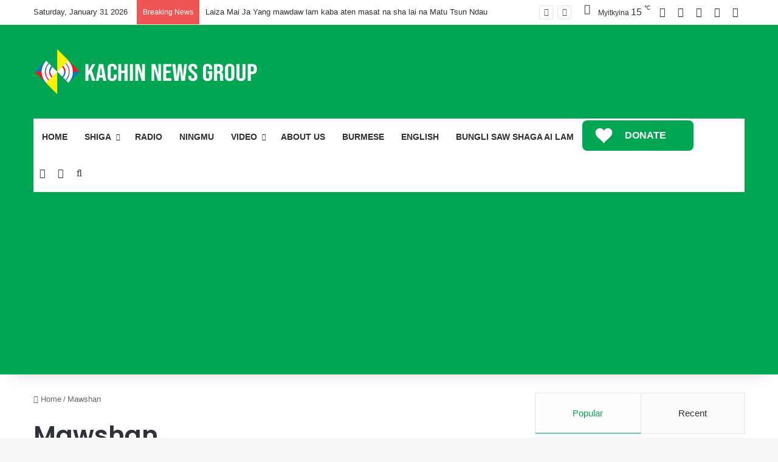

--- FILE ---
content_type: text/html; charset=UTF-8
request_url: https://kachin.kachinnews.com/tag/mawshan/
body_size: 32591
content:
<!DOCTYPE html>
<html lang="en-GB" class="" data-skin="light">
<head>
	<meta charset="UTF-8" />
	<link rel="profile" href="https://gmpg.org/xfn/11" />
	<meta name='robots' content='index, follow, max-image-preview:large, max-snippet:-1, max-video-preview:-1' />

	<!-- This site is optimized with the Yoast SEO plugin v26.8 - https://yoast.com/product/yoast-seo-wordpress/ -->
	<title>Mawshan Archives - Kachin News Group (KNG)</title>
	<link rel="canonical" href="https://kachin.kachinnews.com/tag/mawshan/" />
	<meta property="og:locale" content="en_GB" />
	<meta property="og:type" content="article" />
	<meta property="og:title" content="Mawshan Archives - Kachin News Group (KNG)" />
	<meta property="og:url" content="https://kachin.kachinnews.com/tag/mawshan/" />
	<meta property="og:site_name" content="Kachin News Group (KNG)" />
	<meta name="twitter:card" content="summary_large_image" />
	<script type="application/ld+json" class="yoast-schema-graph">{"@context":"https://schema.org","@graph":[{"@type":"CollectionPage","@id":"https://kachin.kachinnews.com/tag/mawshan/","url":"https://kachin.kachinnews.com/tag/mawshan/","name":"Mawshan Archives - Kachin News Group (KNG)","isPartOf":{"@id":"https://kachin.kachinnews.com/#website"},"primaryImageOfPage":{"@id":"https://kachin.kachinnews.com/tag/mawshan/#primaryimage"},"image":{"@id":"https://kachin.kachinnews.com/tag/mawshan/#primaryimage"},"thumbnailUrl":"https://kachin.kachinnews.com/wp-content/uploads/2023/08/364353613_890886355712571_5988491904909147146_n.jpeg","breadcrumb":{"@id":"https://kachin.kachinnews.com/tag/mawshan/#breadcrumb"},"inLanguage":"en-GB"},{"@type":"ImageObject","inLanguage":"en-GB","@id":"https://kachin.kachinnews.com/tag/mawshan/#primaryimage","url":"https://kachin.kachinnews.com/wp-content/uploads/2023/08/364353613_890886355712571_5988491904909147146_n.jpeg","contentUrl":"https://kachin.kachinnews.com/wp-content/uploads/2023/08/364353613_890886355712571_5988491904909147146_n.jpeg","width":1600,"height":902,"caption":"August praw 7 shani hprawng yen wa ai mungshawa ni"},{"@type":"BreadcrumbList","@id":"https://kachin.kachinnews.com/tag/mawshan/#breadcrumb","itemListElement":[{"@type":"ListItem","position":1,"name":"Home","item":"https://kachin.kachinnews.com/"},{"@type":"ListItem","position":2,"name":"Mawshan"}]},{"@type":"WebSite","@id":"https://kachin.kachinnews.com/#website","url":"https://kachin.kachinnews.com/","name":"Kachin News Group (KNG)","description":"Kachin News Group (KNG)","potentialAction":[{"@type":"SearchAction","target":{"@type":"EntryPoint","urlTemplate":"https://kachin.kachinnews.com/?s={search_term_string}"},"query-input":{"@type":"PropertyValueSpecification","valueRequired":true,"valueName":"search_term_string"}}],"inLanguage":"en-GB"}]}</script>
	<!-- / Yoast SEO plugin. -->


<link rel='dns-prefetch' href='//www.googletagmanager.com' />
<link rel='dns-prefetch' href='//stats.wp.com' />
<link rel='dns-prefetch' href='//pagead2.googlesyndication.com' />
<link rel="alternate" type="application/rss+xml" title="Kachin News Group (KNG) &raquo; Feed" href="https://kachin.kachinnews.com/feed/" />
<link rel="alternate" type="application/rss+xml" title="Kachin News Group (KNG) &raquo; Comments Feed" href="https://kachin.kachinnews.com/comments/feed/" />
		<script type="text/javascript">
			try {
				if( 'undefined' != typeof localStorage ){
					var tieSkin = localStorage.getItem('tie-skin');
				}

				
				var html = document.getElementsByTagName('html')[0].classList,
						htmlSkin = 'light';

				if( html.contains('dark-skin') ){
					htmlSkin = 'dark';
				}

				if( tieSkin != null && tieSkin != htmlSkin ){
					html.add('tie-skin-inverted');
					var tieSkinInverted = true;
				}

				if( tieSkin == 'dark' ){
					html.add('dark-skin');
				}
				else if( tieSkin == 'light' ){
					html.remove( 'dark-skin' );
				}
				
			} catch(e) { console.log( e ) }

		</script>
		<link rel="alternate" type="application/rss+xml" title="Kachin News Group (KNG) &raquo; Mawshan Tag Feed" href="https://kachin.kachinnews.com/tag/mawshan/feed/" />

		<style type="text/css">
			:root{				
			--tie-preset-gradient-1: linear-gradient(135deg, rgba(6, 147, 227, 1) 0%, rgb(155, 81, 224) 100%);
			--tie-preset-gradient-2: linear-gradient(135deg, rgb(122, 220, 180) 0%, rgb(0, 208, 130) 100%);
			--tie-preset-gradient-3: linear-gradient(135deg, rgba(252, 185, 0, 1) 0%, rgba(255, 105, 0, 1) 100%);
			--tie-preset-gradient-4: linear-gradient(135deg, rgba(255, 105, 0, 1) 0%, rgb(207, 46, 46) 100%);
			--tie-preset-gradient-5: linear-gradient(135deg, rgb(238, 238, 238) 0%, rgb(169, 184, 195) 100%);
			--tie-preset-gradient-6: linear-gradient(135deg, rgb(74, 234, 220) 0%, rgb(151, 120, 209) 20%, rgb(207, 42, 186) 40%, rgb(238, 44, 130) 60%, rgb(251, 105, 98) 80%, rgb(254, 248, 76) 100%);
			--tie-preset-gradient-7: linear-gradient(135deg, rgb(255, 206, 236) 0%, rgb(152, 150, 240) 100%);
			--tie-preset-gradient-8: linear-gradient(135deg, rgb(254, 205, 165) 0%, rgb(254, 45, 45) 50%, rgb(107, 0, 62) 100%);
			--tie-preset-gradient-9: linear-gradient(135deg, rgb(255, 203, 112) 0%, rgb(199, 81, 192) 50%, rgb(65, 88, 208) 100%);
			--tie-preset-gradient-10: linear-gradient(135deg, rgb(255, 245, 203) 0%, rgb(182, 227, 212) 50%, rgb(51, 167, 181) 100%);
			--tie-preset-gradient-11: linear-gradient(135deg, rgb(202, 248, 128) 0%, rgb(113, 206, 126) 100%);
			--tie-preset-gradient-12: linear-gradient(135deg, rgb(2, 3, 129) 0%, rgb(40, 116, 252) 100%);
			--tie-preset-gradient-13: linear-gradient(135deg, #4D34FA, #ad34fa);
			--tie-preset-gradient-14: linear-gradient(135deg, #0057FF, #31B5FF);
			--tie-preset-gradient-15: linear-gradient(135deg, #FF007A, #FF81BD);
			--tie-preset-gradient-16: linear-gradient(135deg, #14111E, #4B4462);
			--tie-preset-gradient-17: linear-gradient(135deg, #F32758, #FFC581);

			
					--main-nav-background: #FFFFFF;
					--main-nav-secondry-background: rgba(0,0,0,0.03);
					--main-nav-primary-color: #0088ff;
					--main-nav-contrast-primary-color: #FFFFFF;
					--main-nav-text-color: #2c2f34;
					--main-nav-secondry-text-color: rgba(0,0,0,0.5);
					--main-nav-main-border-color: rgba(0,0,0,0.1);
					--main-nav-secondry-border-color: rgba(0,0,0,0.08);
				
			}
		</style>
	<meta name="viewport" content="width=device-width, initial-scale=1.0" /><style id='wp-img-auto-sizes-contain-inline-css' type='text/css'>
img:is([sizes=auto i],[sizes^="auto," i]){contain-intrinsic-size:3000px 1500px}
/*# sourceURL=wp-img-auto-sizes-contain-inline-css */
</style>

<link rel='stylesheet' id='dashicons-css' href='https://kachin.kachinnews.com/wp-includes/css/dashicons.min.css?ver=98423418c53eb403bca3982022bc0e02' type='text/css' media='all' />
<link rel='stylesheet' id='menu-icons-extra-css' href='https://kachin.kachinnews.com/wp-content/plugins/menu-icons/css/extra.min.css?ver=0.13.20' type='text/css' media='all' />
<style id='wp-emoji-styles-inline-css' type='text/css'>

	img.wp-smiley, img.emoji {
		display: inline !important;
		border: none !important;
		box-shadow: none !important;
		height: 1em !important;
		width: 1em !important;
		margin: 0 0.07em !important;
		vertical-align: -0.1em !important;
		background: none !important;
		padding: 0 !important;
	}
/*# sourceURL=wp-emoji-styles-inline-css */
</style>
<link rel='stylesheet' id='wp-block-library-css' href='https://kachin.kachinnews.com/wp-includes/css/dist/block-library/style.min.css?ver=98423418c53eb403bca3982022bc0e02' type='text/css' media='all' />
<style id='wp-block-library-theme-inline-css' type='text/css'>
.wp-block-audio :where(figcaption){color:#555;font-size:13px;text-align:center}.is-dark-theme .wp-block-audio :where(figcaption){color:#ffffffa6}.wp-block-audio{margin:0 0 1em}.wp-block-code{border:1px solid #ccc;border-radius:4px;font-family:Menlo,Consolas,monaco,monospace;padding:.8em 1em}.wp-block-embed :where(figcaption){color:#555;font-size:13px;text-align:center}.is-dark-theme .wp-block-embed :where(figcaption){color:#ffffffa6}.wp-block-embed{margin:0 0 1em}.blocks-gallery-caption{color:#555;font-size:13px;text-align:center}.is-dark-theme .blocks-gallery-caption{color:#ffffffa6}:root :where(.wp-block-image figcaption){color:#555;font-size:13px;text-align:center}.is-dark-theme :root :where(.wp-block-image figcaption){color:#ffffffa6}.wp-block-image{margin:0 0 1em}.wp-block-pullquote{border-bottom:4px solid;border-top:4px solid;color:currentColor;margin-bottom:1.75em}.wp-block-pullquote :where(cite),.wp-block-pullquote :where(footer),.wp-block-pullquote__citation{color:currentColor;font-size:.8125em;font-style:normal;text-transform:uppercase}.wp-block-quote{border-left:.25em solid;margin:0 0 1.75em;padding-left:1em}.wp-block-quote cite,.wp-block-quote footer{color:currentColor;font-size:.8125em;font-style:normal;position:relative}.wp-block-quote:where(.has-text-align-right){border-left:none;border-right:.25em solid;padding-left:0;padding-right:1em}.wp-block-quote:where(.has-text-align-center){border:none;padding-left:0}.wp-block-quote.is-large,.wp-block-quote.is-style-large,.wp-block-quote:where(.is-style-plain){border:none}.wp-block-search .wp-block-search__label{font-weight:700}.wp-block-search__button{border:1px solid #ccc;padding:.375em .625em}:where(.wp-block-group.has-background){padding:1.25em 2.375em}.wp-block-separator.has-css-opacity{opacity:.4}.wp-block-separator{border:none;border-bottom:2px solid;margin-left:auto;margin-right:auto}.wp-block-separator.has-alpha-channel-opacity{opacity:1}.wp-block-separator:not(.is-style-wide):not(.is-style-dots){width:100px}.wp-block-separator.has-background:not(.is-style-dots){border-bottom:none;height:1px}.wp-block-separator.has-background:not(.is-style-wide):not(.is-style-dots){height:2px}.wp-block-table{margin:0 0 1em}.wp-block-table td,.wp-block-table th{word-break:normal}.wp-block-table :where(figcaption){color:#555;font-size:13px;text-align:center}.is-dark-theme .wp-block-table :where(figcaption){color:#ffffffa6}.wp-block-video :where(figcaption){color:#555;font-size:13px;text-align:center}.is-dark-theme .wp-block-video :where(figcaption){color:#ffffffa6}.wp-block-video{margin:0 0 1em}:root :where(.wp-block-template-part.has-background){margin-bottom:0;margin-top:0;padding:1.25em 2.375em}
/*# sourceURL=/wp-includes/css/dist/block-library/theme.min.css */
</style>
<style id='classic-theme-styles-inline-css' type='text/css'>
/*! This file is auto-generated */
.wp-block-button__link{color:#fff;background-color:#32373c;border-radius:9999px;box-shadow:none;text-decoration:none;padding:calc(.667em + 2px) calc(1.333em + 2px);font-size:1.125em}.wp-block-file__button{background:#32373c;color:#fff;text-decoration:none}
/*# sourceURL=/wp-includes/css/classic-themes.min.css */
</style>
<link rel='stylesheet' id='mediaelement-css' href='https://kachin.kachinnews.com/wp-includes/js/mediaelement/mediaelementplayer-legacy.min.css?ver=4.2.17' type='text/css' media='all' />
<link rel='stylesheet' id='wp-mediaelement-css' href='https://kachin.kachinnews.com/wp-includes/js/mediaelement/wp-mediaelement.min.css?ver=98423418c53eb403bca3982022bc0e02' type='text/css' media='all' />
<style id='jetpack-sharing-buttons-style-inline-css' type='text/css'>
.jetpack-sharing-buttons__services-list{display:flex;flex-direction:row;flex-wrap:wrap;gap:0;list-style-type:none;margin:5px;padding:0}.jetpack-sharing-buttons__services-list.has-small-icon-size{font-size:12px}.jetpack-sharing-buttons__services-list.has-normal-icon-size{font-size:16px}.jetpack-sharing-buttons__services-list.has-large-icon-size{font-size:24px}.jetpack-sharing-buttons__services-list.has-huge-icon-size{font-size:36px}@media print{.jetpack-sharing-buttons__services-list{display:none!important}}.editor-styles-wrapper .wp-block-jetpack-sharing-buttons{gap:0;padding-inline-start:0}ul.jetpack-sharing-buttons__services-list.has-background{padding:1.25em 2.375em}
/*# sourceURL=https://kachin.kachinnews.com/wp-content/plugins/jetpack/_inc/blocks/sharing-buttons/view.css */
</style>
<style id='global-styles-inline-css' type='text/css'>
:root{--wp--preset--aspect-ratio--square: 1;--wp--preset--aspect-ratio--4-3: 4/3;--wp--preset--aspect-ratio--3-4: 3/4;--wp--preset--aspect-ratio--3-2: 3/2;--wp--preset--aspect-ratio--2-3: 2/3;--wp--preset--aspect-ratio--16-9: 16/9;--wp--preset--aspect-ratio--9-16: 9/16;--wp--preset--color--black: #000000;--wp--preset--color--cyan-bluish-gray: #abb8c3;--wp--preset--color--white: #ffffff;--wp--preset--color--pale-pink: #f78da7;--wp--preset--color--vivid-red: #cf2e2e;--wp--preset--color--luminous-vivid-orange: #ff6900;--wp--preset--color--luminous-vivid-amber: #fcb900;--wp--preset--color--light-green-cyan: #7bdcb5;--wp--preset--color--vivid-green-cyan: #00d084;--wp--preset--color--pale-cyan-blue: #8ed1fc;--wp--preset--color--vivid-cyan-blue: #0693e3;--wp--preset--color--vivid-purple: #9b51e0;--wp--preset--color--global-color: #00a651;--wp--preset--gradient--vivid-cyan-blue-to-vivid-purple: linear-gradient(135deg,rgb(6,147,227) 0%,rgb(155,81,224) 100%);--wp--preset--gradient--light-green-cyan-to-vivid-green-cyan: linear-gradient(135deg,rgb(122,220,180) 0%,rgb(0,208,130) 100%);--wp--preset--gradient--luminous-vivid-amber-to-luminous-vivid-orange: linear-gradient(135deg,rgb(252,185,0) 0%,rgb(255,105,0) 100%);--wp--preset--gradient--luminous-vivid-orange-to-vivid-red: linear-gradient(135deg,rgb(255,105,0) 0%,rgb(207,46,46) 100%);--wp--preset--gradient--very-light-gray-to-cyan-bluish-gray: linear-gradient(135deg,rgb(238,238,238) 0%,rgb(169,184,195) 100%);--wp--preset--gradient--cool-to-warm-spectrum: linear-gradient(135deg,rgb(74,234,220) 0%,rgb(151,120,209) 20%,rgb(207,42,186) 40%,rgb(238,44,130) 60%,rgb(251,105,98) 80%,rgb(254,248,76) 100%);--wp--preset--gradient--blush-light-purple: linear-gradient(135deg,rgb(255,206,236) 0%,rgb(152,150,240) 100%);--wp--preset--gradient--blush-bordeaux: linear-gradient(135deg,rgb(254,205,165) 0%,rgb(254,45,45) 50%,rgb(107,0,62) 100%);--wp--preset--gradient--luminous-dusk: linear-gradient(135deg,rgb(255,203,112) 0%,rgb(199,81,192) 50%,rgb(65,88,208) 100%);--wp--preset--gradient--pale-ocean: linear-gradient(135deg,rgb(255,245,203) 0%,rgb(182,227,212) 50%,rgb(51,167,181) 100%);--wp--preset--gradient--electric-grass: linear-gradient(135deg,rgb(202,248,128) 0%,rgb(113,206,126) 100%);--wp--preset--gradient--midnight: linear-gradient(135deg,rgb(2,3,129) 0%,rgb(40,116,252) 100%);--wp--preset--font-size--small: 13px;--wp--preset--font-size--medium: 20px;--wp--preset--font-size--large: 36px;--wp--preset--font-size--x-large: 42px;--wp--preset--spacing--20: 0.44rem;--wp--preset--spacing--30: 0.67rem;--wp--preset--spacing--40: 1rem;--wp--preset--spacing--50: 1.5rem;--wp--preset--spacing--60: 2.25rem;--wp--preset--spacing--70: 3.38rem;--wp--preset--spacing--80: 5.06rem;--wp--preset--shadow--natural: 6px 6px 9px rgba(0, 0, 0, 0.2);--wp--preset--shadow--deep: 12px 12px 50px rgba(0, 0, 0, 0.4);--wp--preset--shadow--sharp: 6px 6px 0px rgba(0, 0, 0, 0.2);--wp--preset--shadow--outlined: 6px 6px 0px -3px rgb(255, 255, 255), 6px 6px rgb(0, 0, 0);--wp--preset--shadow--crisp: 6px 6px 0px rgb(0, 0, 0);}:where(.is-layout-flex){gap: 0.5em;}:where(.is-layout-grid){gap: 0.5em;}body .is-layout-flex{display: flex;}.is-layout-flex{flex-wrap: wrap;align-items: center;}.is-layout-flex > :is(*, div){margin: 0;}body .is-layout-grid{display: grid;}.is-layout-grid > :is(*, div){margin: 0;}:where(.wp-block-columns.is-layout-flex){gap: 2em;}:where(.wp-block-columns.is-layout-grid){gap: 2em;}:where(.wp-block-post-template.is-layout-flex){gap: 1.25em;}:where(.wp-block-post-template.is-layout-grid){gap: 1.25em;}.has-black-color{color: var(--wp--preset--color--black) !important;}.has-cyan-bluish-gray-color{color: var(--wp--preset--color--cyan-bluish-gray) !important;}.has-white-color{color: var(--wp--preset--color--white) !important;}.has-pale-pink-color{color: var(--wp--preset--color--pale-pink) !important;}.has-vivid-red-color{color: var(--wp--preset--color--vivid-red) !important;}.has-luminous-vivid-orange-color{color: var(--wp--preset--color--luminous-vivid-orange) !important;}.has-luminous-vivid-amber-color{color: var(--wp--preset--color--luminous-vivid-amber) !important;}.has-light-green-cyan-color{color: var(--wp--preset--color--light-green-cyan) !important;}.has-vivid-green-cyan-color{color: var(--wp--preset--color--vivid-green-cyan) !important;}.has-pale-cyan-blue-color{color: var(--wp--preset--color--pale-cyan-blue) !important;}.has-vivid-cyan-blue-color{color: var(--wp--preset--color--vivid-cyan-blue) !important;}.has-vivid-purple-color{color: var(--wp--preset--color--vivid-purple) !important;}.has-black-background-color{background-color: var(--wp--preset--color--black) !important;}.has-cyan-bluish-gray-background-color{background-color: var(--wp--preset--color--cyan-bluish-gray) !important;}.has-white-background-color{background-color: var(--wp--preset--color--white) !important;}.has-pale-pink-background-color{background-color: var(--wp--preset--color--pale-pink) !important;}.has-vivid-red-background-color{background-color: var(--wp--preset--color--vivid-red) !important;}.has-luminous-vivid-orange-background-color{background-color: var(--wp--preset--color--luminous-vivid-orange) !important;}.has-luminous-vivid-amber-background-color{background-color: var(--wp--preset--color--luminous-vivid-amber) !important;}.has-light-green-cyan-background-color{background-color: var(--wp--preset--color--light-green-cyan) !important;}.has-vivid-green-cyan-background-color{background-color: var(--wp--preset--color--vivid-green-cyan) !important;}.has-pale-cyan-blue-background-color{background-color: var(--wp--preset--color--pale-cyan-blue) !important;}.has-vivid-cyan-blue-background-color{background-color: var(--wp--preset--color--vivid-cyan-blue) !important;}.has-vivid-purple-background-color{background-color: var(--wp--preset--color--vivid-purple) !important;}.has-black-border-color{border-color: var(--wp--preset--color--black) !important;}.has-cyan-bluish-gray-border-color{border-color: var(--wp--preset--color--cyan-bluish-gray) !important;}.has-white-border-color{border-color: var(--wp--preset--color--white) !important;}.has-pale-pink-border-color{border-color: var(--wp--preset--color--pale-pink) !important;}.has-vivid-red-border-color{border-color: var(--wp--preset--color--vivid-red) !important;}.has-luminous-vivid-orange-border-color{border-color: var(--wp--preset--color--luminous-vivid-orange) !important;}.has-luminous-vivid-amber-border-color{border-color: var(--wp--preset--color--luminous-vivid-amber) !important;}.has-light-green-cyan-border-color{border-color: var(--wp--preset--color--light-green-cyan) !important;}.has-vivid-green-cyan-border-color{border-color: var(--wp--preset--color--vivid-green-cyan) !important;}.has-pale-cyan-blue-border-color{border-color: var(--wp--preset--color--pale-cyan-blue) !important;}.has-vivid-cyan-blue-border-color{border-color: var(--wp--preset--color--vivid-cyan-blue) !important;}.has-vivid-purple-border-color{border-color: var(--wp--preset--color--vivid-purple) !important;}.has-vivid-cyan-blue-to-vivid-purple-gradient-background{background: var(--wp--preset--gradient--vivid-cyan-blue-to-vivid-purple) !important;}.has-light-green-cyan-to-vivid-green-cyan-gradient-background{background: var(--wp--preset--gradient--light-green-cyan-to-vivid-green-cyan) !important;}.has-luminous-vivid-amber-to-luminous-vivid-orange-gradient-background{background: var(--wp--preset--gradient--luminous-vivid-amber-to-luminous-vivid-orange) !important;}.has-luminous-vivid-orange-to-vivid-red-gradient-background{background: var(--wp--preset--gradient--luminous-vivid-orange-to-vivid-red) !important;}.has-very-light-gray-to-cyan-bluish-gray-gradient-background{background: var(--wp--preset--gradient--very-light-gray-to-cyan-bluish-gray) !important;}.has-cool-to-warm-spectrum-gradient-background{background: var(--wp--preset--gradient--cool-to-warm-spectrum) !important;}.has-blush-light-purple-gradient-background{background: var(--wp--preset--gradient--blush-light-purple) !important;}.has-blush-bordeaux-gradient-background{background: var(--wp--preset--gradient--blush-bordeaux) !important;}.has-luminous-dusk-gradient-background{background: var(--wp--preset--gradient--luminous-dusk) !important;}.has-pale-ocean-gradient-background{background: var(--wp--preset--gradient--pale-ocean) !important;}.has-electric-grass-gradient-background{background: var(--wp--preset--gradient--electric-grass) !important;}.has-midnight-gradient-background{background: var(--wp--preset--gradient--midnight) !important;}.has-small-font-size{font-size: var(--wp--preset--font-size--small) !important;}.has-medium-font-size{font-size: var(--wp--preset--font-size--medium) !important;}.has-large-font-size{font-size: var(--wp--preset--font-size--large) !important;}.has-x-large-font-size{font-size: var(--wp--preset--font-size--x-large) !important;}
:where(.wp-block-post-template.is-layout-flex){gap: 1.25em;}:where(.wp-block-post-template.is-layout-grid){gap: 1.25em;}
:where(.wp-block-term-template.is-layout-flex){gap: 1.25em;}:where(.wp-block-term-template.is-layout-grid){gap: 1.25em;}
:where(.wp-block-columns.is-layout-flex){gap: 2em;}:where(.wp-block-columns.is-layout-grid){gap: 2em;}
:root :where(.wp-block-pullquote){font-size: 1.5em;line-height: 1.6;}
/*# sourceURL=global-styles-inline-css */
</style>
<link rel='stylesheet' id='widgetopts-styles-css' href='https://kachin.kachinnews.com/wp-content/plugins/widget-options/assets/css/widget-options.css?ver=4.1.3' type='text/css' media='all' />
<link rel='stylesheet' id='ekit-hf-style-css' href='https://kachin.kachinnews.com/wp-content/plugins/ekit-headerfooter/assets/css/ekit-headerfooter.css?ver=1.4.5' type='text/css' media='all' />
<link rel='stylesheet' id='elementor-icons-css' href='https://kachin.kachinnews.com/wp-content/plugins/elementor/assets/lib/eicons/css/elementor-icons.min.css?ver=5.46.0' type='text/css' media='all' />
<link rel='stylesheet' id='elementor-frontend-css' href='https://kachin.kachinnews.com/wp-content/plugins/elementor/assets/css/frontend.min.css?ver=3.34.4' type='text/css' media='all' />
<link rel='stylesheet' id='elementor-post-5413-css' href='https://kachin.kachinnews.com/wp-content/uploads/elementor/css/post-5413.css?ver=1769704703' type='text/css' media='all' />
<link rel='stylesheet' id='font-awesome-5-all-css' href='https://kachin.kachinnews.com/wp-content/plugins/elementor/assets/lib/font-awesome/css/all.min.css?ver=3.34.4' type='text/css' media='all' />
<link rel='stylesheet' id='font-awesome-4-shim-css' href='https://kachin.kachinnews.com/wp-content/plugins/elementor/assets/lib/font-awesome/css/v4-shims.min.css?ver=3.34.4' type='text/css' media='all' />
<link rel='stylesheet' id='elementor-post-4128-css' href='https://kachin.kachinnews.com/wp-content/uploads/elementor/css/post-4128.css?ver=1769704703' type='text/css' media='all' />
<link rel='stylesheet' id='tie-css-base-css' href='https://kachin.kachinnews.com/wp-content/themes/jannah/assets/css/base.min.css?ver=7.6.4' type='text/css' media='all' />
<link rel='stylesheet' id='tie-css-styles-css' href='https://kachin.kachinnews.com/wp-content/themes/jannah/assets/css/style.min.css?ver=7.6.4' type='text/css' media='all' />
<link rel='stylesheet' id='tie-css-widgets-css' href='https://kachin.kachinnews.com/wp-content/themes/jannah/assets/css/widgets.min.css?ver=7.6.4' type='text/css' media='all' />
<link rel='stylesheet' id='tie-css-helpers-css' href='https://kachin.kachinnews.com/wp-content/themes/jannah/assets/css/helpers.min.css?ver=7.6.4' type='text/css' media='all' />
<link rel='stylesheet' id='tie-fontawesome5-css' href='https://kachin.kachinnews.com/wp-content/themes/jannah/assets/css/fontawesome.css?ver=7.6.4' type='text/css' media='all' />
<link rel='stylesheet' id='tie-css-ilightbox-css' href='https://kachin.kachinnews.com/wp-content/themes/jannah/assets/ilightbox/dark-skin/skin.css?ver=7.6.4' type='text/css' media='all' />
<link rel='stylesheet' id='tie-css-shortcodes-css' href='https://kachin.kachinnews.com/wp-content/themes/jannah/assets/css/plugins/shortcodes.min.css?ver=7.6.4' type='text/css' media='all' />
<link rel='stylesheet' id='smartmenus-ekit-css' href='https://kachin.kachinnews.com/wp-content/plugins/ekit-headerfooter/elements/widgets/nav-menu/assets/css/smartmenus.css?ver=1.0' type='text/css' media='all' />
<link rel='stylesheet' id='line-awesome-css' href='https://kachin.kachinnews.com/wp-content/plugins/ekit-megamenu/assets/css/line-awesome.min.css?ver=2.4.3' type='text/css' media='all' />
<link rel='stylesheet' id='smartmenus-css' href='https://kachin.kachinnews.com/wp-content/plugins/ekit-megamenu/assets/css/smartmenus.css?ver=2.4.3' type='text/css' media='all' />
<style id='smartmenus-inline-css' type='text/css'>
/* Switch to desktop layout
	-----------------------------------------------
	   These transform the menu tree from
	   collapsible to desktop (navbar + dropdowns)
	-----------------------------------------------*//* start... (it's not recommended editing these rules) */.navbar.xs-navbar ul > li > ul .elementor-widget-container a{background-color:transparent !important;line-height:2.5 !important;padding-top:0;padding-bottom:0;}.ekit-megamenu-holder{background:#1f2024;background:linear-gradient(0deg, rgba(0, 0, 0, ) 0%, rgba(0, 0, 0, ) 100%);border-bottom-right-radius:-;border-bottom-left-radius:-;border-top-right-radius:-;border-top-left-radius:-;}.ekit-megamenu-holder .nav-controler{margin-top:20px;margin-bottom:20px;}.ekit-megamenu-holder .nav-controler .navbar-toggler{background-color:#333;color:#1f2024;cursor:pointer;float:right;height:30px;width:40px;padding:5px;}.ekit-megamenu-holder .nav-controler .site-title{margin-top:0;margin-bottom:0;}.ekit-megamenu-holder .nav-controler .navbar-toggler-icon{height:1px;width:100%;position:relative;background-color:#1f2024;display:block;}.ekit-megamenu-holder .nav-controler .navbar-toggler-icon::before,.ekit-megamenu-holder .nav-controler .navbar-toggler-icon::after{position:absolute;content:"";left:0;height:100%;width:100%;background-color:inherit;}.ekit-megamenu-holder .nav-controler .navbar-toggler-icon::before{top:6px;}.ekit-megamenu-holder .nav-controler .navbar-toggler-icon::after{top:-6px;}.ekit-megamenu-holder .clearfix::after{display:block;clear:both;content:"";}.ekit-megamenu-holder .nav-identity-panel{display:none;}.ekit-megamenu-holder .no-scroller{overflow:hidden;}.ekit-megamenu-holder .ekit-menu-simple{position:static;}.ekit-megamenu-holder .ekit-menu-simple li:hover > a{background:#d33;background:linear-gradient(0deg, rgba(0, 0, 0, ) 0%, rgba(0, 0, 0, ) 100%);color:- !important;}.ekit-megamenu-holder .ekit-menu-simple > li > a{color:#fff !important;}.ekit-megamenu-holder .ekit-menu-simple > li > a:hover,.ekit-megamenu-holder .ekit-menu-simple > li > a:focus,.ekit-megamenu-holder .ekit-menu-simple > li > a:active{color:- !important;}.ekit-megamenu-holder .ekit-menu-simple a{font-family:Arial, sans-serif;font-size:14px;text-decoration:none;text-transform:capitalize;}.ekit-megamenu-holder .ekit-menu-simple a:hover,.ekit-megamenu-holder .ekit-menu-simple a:focus,.ekit-megamenu-holder .ekit-menu-simple a:active{background:#d33;background:linear-gradient(0deg, rgba(0, 0, 0, ) 0%, rgba(0, 0, 0, ) 100%);}.ekit-megamenu-holder .ekit-menu-simple a.current{background:#000;color:#1f2024;}.ekit-megamenu-holder .ekit-menu-simple a.disabled{color:#000;}.ekit-megamenu-holder .ekit-menu-simple a .sub-arrow{position:absolute;top:50%;transform:translateY(-50%);right:10px;overflow:hidden;font-size:14px;color:inherit;text-align:center;text-shadow:none;background:transparent;}.ekit-megamenu-holder .ekit-menu-simple a .sub-arrow::before{content:'+';}.ekit-megamenu-holder .ekit-menu-simple a.highlighted .sub-arrow::before{content:'-';}.ekit-megamenu-holder .ekit-menu-simple a .ekit-menu-badge{position:absolute;top:5px;right:5px;background-color:#000;color:#1f2024;font-size:16px;padding:4px 8px 3px;border-radius:3px;font-size:8px;line-height:1;z-index:10;}.ekit-megamenu-holder .ekit-menu-simple a .ekit-menu-badge > .ekit-menu-badge-arrow{position:absolute;bottom:-12px;left:50%;transform:translateX(-50%);border-left:solid transparent;border-right:solid transparent;border-top:solid #000;border-bottom:solid transparent;border-width:6px;}.ekit-megamenu-holder .ekit-menu-simple a > .ekit-menu-icon{padding-right:5px;}.ekit-megamenu-holder .ekit-menu-simple .ekit-menu-megamenu-container{background:#fff;background:linear-gradient(90deg, rgba(0, 0, 0, ) 0%, rgba(0, 0, 0, ) 100%);border-top:1px solid rgba(0, 0, 0, );border-left:1px solid rgba(0, 0, 0, );border-right:1px solid rgba(0, 0, 0, );border-bottom:1px solid rgba(0, 0, 0, );}.ekit-megamenu-holder .ekit-menu-simple .ekit-has-submenu{border-radius:0px 0px 0px 0px;background:#fff;background:linear-gradient(60deg, rgba(0, 0, 0, ) 0%, rgba(0, 0, 0, ) 100%);border-top:0px solid rgba(0, 0, 0, );border-left:0px solid rgba(0, 0, 0, );border-right:0px solid rgba(0, 0, 0, );border-bottom:0px solid rgba(0, 0, 0, );}.ekit-megamenu-holder .ekit-menu-simple .ekit-has-submenu > li{min-width:200px;}.ekit-megamenu-holder .ekit-menu-simple .ekit-has-submenu > li > a{color:#000;transition:all 0.4s ease;}.ekit-megamenu-holder .ekit-menu-simple .ekit-has-submenu > li > a:hover{color:#d72924;background:#fff;background:linear-gradient(90deg, rgba(0, 0, 0, ) 0%, rgba(0, 0, 0, ) 100%);}.ekit-megamenu-holder .ekit-menu-simple .ekit-has-submenu > li > a > .sub-arrow{left:inherit;right:8px;}.ekit-megamenu-holder .ekit-menu-simple li{border-top:1px solid 0;}.ekit-megamenu-holder .ekit-menu-simple > li:first-child{border-top:0;}.ekit-megamenu-holder .ekit-menu-simple ul{z-index:100;}.ekit-megamenu-holder .ekit-menu-simple ul a,.ekit-megamenu-holder .ekit-menu-simple ul a:hover,.ekit-megamenu-holder .ekit-menu-simple ul a:focus,.ekit-megamenu-holder .ekit-menu-simple ul a:active{font-size:14px;}.ekit-megamenu-holder .ekit-menu-simple .mega-menu{margin-left:0 !important;right:0 !important;width:auto !important;max-width:none !important;}.ekit-megamenu-holder .ekit-menu-simple .ekit-menu-has-megamenu{position:static;}.menu-toggler{display:none;padding:0.25rem 0.75rem;font-size:1.25rem;line-height:1;background-color:transparent;border:1px solid 0;border-radius:0.25rem;float:right;position:relative;z-index:10;cursor:pointer;}.menu-toggler .menu-toggler-icon{display:inline-block;width:1.5em;height:1.5em;vertical-align:middle;background-repeat:no-repeat;background-position:center center;background-size:100% 100%;background-image:url("data:image/svg+xml;charset=utf8,%3Csvg viewBox='0 0 30 30' xmlns='http://www.w3.org/2000/svg'%3E%3Cpath stroke='rgba(0, 0, 0, 0.5)' stroke-width='2' stroke-linecap='round' stroke-miterlimit='10' d='M4 7h22M4 15h22M4 23h22'/%3E%3C/svg%3E");}@media (max-width:991px){.admin-bar .ekit-megamenu-holder{padding-bottom:46px;padding-top:46px;}.admin-bar .nav-identity-panel{top:32px;}.menu-toggler{display:block;}.ekit-menu-overlay{position:fixed;z-index:5;top:0;left:-110%;height:100%;width:100%;background-color:rgba(0, 0, 0, );transition:all 0.4s ease;opacity:1;visibility:visible;transition:all 600ms cubic-bezier(0.6, 0.1, 0.68, 0.53) 400ms;}.ekit-menu-overlay.active{left:0%;transition:all 600ms cubic-bezier(0.22, 0.61, 0.24, 1) 0ms;}.ekit-megamenu-holder{max-width:320px;width:100%;position:fixed;top:0;left:0;z-index:9999;height:100%;box-shadow:0px 10px 10px 0;overflow-y:auto;overflow-x:hidden;transform:translateX(-320px);padding:20px;transition:all 600ms cubic-bezier(0.6, 0.1, 0.68, 0.53) 0ms;}.ekit-megamenu-holder.active{transform:translateX(0px);transition:all 600ms cubic-bezier(0.22, 0.61, 0.24, 1) 400ms;}.ekit-megamenu-holder > .header-brand{display:none;}.ekit-megamenu-holder .nav-identity-panel{display:block;position:absolute;width:100%;top:0;left:0;padding:20px;}.ekit-megamenu-holder .nav-identity-panel .site-title{margin:0px;padding-top:0px;padding-bottom:0px;}.ekit-megamenu-holder .nav-identity-panel .header-brand{float:left;}.ekit-megamenu-holder .nav-identity-panel .nav-logo{display:block;}.ekit-megamenu-holder .nav-identity-panel .nav-logo > img{max-width:200px;max-height:70px;}.ekit-megamenu-holder .menu-close{background-color:rgba(0, 0, 0, );border:0px;color:#333;cursor:pointer;float:right;margin:4px 0;}.ekit-megamenu-holder .ekit-menu li{position:static;}.ekit-megamenu-holder .ekit-menu-badge{position:static !important;float:right;margin-right:15px;}.ekit-megamenu-holder .ekit-menu-badge .ekit-menu-badge-arrow{display:none;}.ekit-megamenu-holder #main-menu{padding-top:90px !important;}.ekit-megamenu-holder .navbar .navbar-toggler{display:block;}.ekit-megamenu-holder .ekit-menu-simple li a{padding:20px;color:#000;}.ekit-megamenu-holder .ekit-menu-simple .ekit-menu-megamenu-container{background:#fff;background:linear-gradient(0deg, rgba(0, 0, 0, ) 0%, rgba(0, 0, 0, ) 100%);border-top:0px solid rgba(0, 0, 0, );border-left:0px solid rgba(0, 0, 0, );border-right:0px solid rgba(0, 0, 0, );border-bottom:0px solid rgba(0, 0, 0, );}.ekit-megamenu-holder .ekit-menu-simple .ekit-has-submenu{background:#fff;background:linear-gradient(0deg, rgba(0, 0, 0, ) 0%, rgba(0, 0, 0, ) 100%);border-top:0px solid rgba(0, 0, 0, );border-left:0px solid rgba(0, 0, 0, );border-right:0px solid rgba(0, 0, 0, );border-bottom:0px solid rgba(0, 0, 0, );}.ekit-megamenu-holder .ekit-menu-simple .ekit-has-submenu > li > a{background:#f4f4f4;background:linear-gradient(0deg, rgba(0, 0, 0, ) 0%, rgba(0, 0, 0, ) 100%);}.ekit-megamenu-holder .ekit-menu-simple li:hover > a,.ekit-megamenu-holder .ekit-menu-simple li:active > a,.ekit-megamenu-holder .ekit-menu-simple li:focus > a,.ekit-megamenu-holder .ekit-menu-simple .ekit-has-submenu > li > a:hover,.ekit-megamenu-holder .ekit-menu-simple .ekit-has-submenu > li > a:active,.ekit-megamenu-holder .ekit-menu-simple .ekit-has-submenu > li > a:focus{color:-;background:-;background:linear-gradient(70deg, rgba(0, 0, 0, ) 0%, rgba(0, 0, 0, ) 100%);}.ekit-megamenu-holder .ekit-menu-simple .menu-item > ul{display:none;}}@media (min-width:992px){.ekit-megamenu-holder{width:100%;}.ekit-megamenu-holder > .header-brand{line-height:56px;height:60px;}.ekit-megamenu-holder > .header-brand .site-title{margin-top:0px;margin-bottom:0px;margin-right:0;padding-top:0px;padding-bottom:0px;}.ekit-megamenu-holder > .header-brand img{max-width:200px;max-height:70px;}.ekit-megamenu-holder > .header-brand .nav-logo{display:block;}.ekit-megamenu-holder .header-brand{float:right;margin-left:20px;display:block;}.ekit-megamenu-holder .ekit-menu-simple{text-align:left;float:left;}.ekit-megamenu-holder .ekit-menu-simple .menu-item > ul{position:absolute;width:12em;display:none;}.ekit-megamenu-holder .ekit-menu-simple > li{display:inline-block;}.ekit-megamenu-holder .ekit-menu-simple.ekit-menu-rtl li{float:right;}.ekit-megamenu-holder .ekit-menu-simple ul li,.ekit-megamenu-holder .ekit-menu-simple.ekit-menu-rtl ul li,.ekit-megamenu-holder .ekit-menu-simple.ekit-menu-vertical li{float:none;}.ekit-megamenu-holder .ekit-menu-simple a{white-space:nowrap;}.ekit-megamenu-holder .ekit-menu-simple ul a,.ekit-megamenu-holder .ekit-menu-simple.ekit-menu-vertical a{white-space:normal;}.ekit-megamenu-holder .ekit-menu-simple .ekit-menu-nowrap > li > a,.ekit-megamenu-holder .ekit-menu-simple .ekit-menu-nowrap > li > :not(ul) a{white-space:nowrap;/* ...end */}.ekit-megamenu-holder .ekit-menu-simple{height:60px;padding-left:-;padding-right:-;padding-left:-;padding-right:-;}.ekit-megamenu-holder .ekit-menu-simple li{height:100%;}.ekit-megamenu-holder .ekit-menu-simple li > a{line-height:60px;}.ekit-megamenu-holder .ekit-menu-simple a{padding:0px 20px;color:#fff;height:100%;}.ekit-megamenu-holder .ekit-menu-simple a:hover,.ekit-megamenu-holder .ekit-menu-simple a:focus,.ekit-megamenu-holder .ekit-menu-simple a:active,.ekit-megamenu-holder .ekit-menu-simple a.highlighted{color:-;}.ekit-megamenu-holder .ekit-menu-simple a.current{background:#000;color:#1f2024;}.ekit-megamenu-holder .ekit-menu-simple a.disabled{background:#1f2024;color:#000;}.ekit-megamenu-holder .ekit-menu-simple a.has-submenu{padding-right:32px;}.ekit-megamenu-holder .ekit-menu-simple a.highlighted .sub-arrow::before{content:'+';}.ekit-megamenu-holder .ekit-menu-simple > li{border-top:0;}.ekit-megamenu-holder .ekit-menu-simple ul a.has-submenu{padding-right:20px;}.ekit-megamenu-holder .ekit-menu-simple ul a .sub-arrow{left:3px;right:auto;}.ekit-megamenu-holder .ekit-menu-simple ul > li{border-left:0;border-top:1px solid #101012;}.ekit-megamenu-holder .ekit-menu-simple ul > li:first-child{border-top:0;}.ekit-megamenu-holder .ekit-menu-simple .scroll-up,.ekit-megamenu-holder .ekit-menu-simple .scroll-down{position:absolute;display:none;visibility:hidden;overflow:hidden;background:#1f2024;height:20px;}.ekit-megamenu-holder .ekit-menu-simple .scroll-up-arrow,.ekit-megamenu-holder .ekit-menu-simple .scroll-down-arrow{position:absolute;top:-2px;left:50%;margin-left:-8px;width:0;height:0;overflow:hidden;border-width:8px;border-style:dashed dashed solid dashed;border-color:transparent transparent #000 transparent;}.ekit-megamenu-holder .ekit-menu-simple .scroll-down-arrow{top:6px;border-style:solid dashed dashed dashed;border-color:#000 transparent transparent transparent;}.ekit-megamenu-holder .ekit-menu-simple.ekit-menu-rtl a.has-submenu{padding-right:20px;padding-left:32px;}.ekit-megamenu-holder .ekit-menu-simple.ekit-menu-rtl a .sub-arrow{left:20px;right:auto;}.ekit-megamenu-holder .ekit-menu-simple.ekit-menu-rtl.ekit-menu-vertical a.has-submenu{padding:60px - 14px *  / 2 20px;}.ekit-megamenu-holder .ekit-menu-simple.ekit-menu-rtl.ekit-menu-vertical a .sub-arrow{left:auto;right:8px;}.ekit-megamenu-holder .ekit-menu-simple.ekit-menu-rtl > li:first-child{border-left:1px solid #101012;}.ekit-megamenu-holder .ekit-menu-simple.ekit-menu-rtl > li:last-child{border-left:0;}.ekit-megamenu-holder .ekit-menu-simple.ekit-menu-rtl ul a.has-submenu{padding:60px - 14px *  / 2 20px;}.ekit-megamenu-holder .ekit-menu-simple.ekit-menu-rtl ul a .sub-arrow{left:auto;right:8px;}.ekit-megamenu-holder .ekit-menu-simple.ekit-menu-vertical a .sub-arrow{left:8px;right:auto;}.ekit-megamenu-holder .ekit-menu-simple.ekit-menu-vertical li{border-left:0;border-top:1px solid #101012;}.ekit-megamenu-holder .ekit-menu-simple.ekit-menu-vertical > li:first-child{border-top:0;}.ekit-megamenu-holder .ekit-menu-megamenu-container{box-shadow:0px 10px 30px 0px rgba(0, 0, 0, );}.ekit-megamenu-holder .ekit-has-submenu{box-shadow:0px 10px 30px 0px rgba(0, 0, 0, );}.ekit-megamenu-holder .ekit-has-submenu > li > a{padding-top:15px;padding-left:10px;padding-bottom:15px;padding-right:10px;line-height:normal;}.ekit-megamenu-holder #main-menu .hide-animation{animation:hide-animation 300ms cubic-bezier(0.22, 0.61, 0.24, 1);}.ekit-megamenu-holder #main-menu .show-animation{animation:show-animation 300ms cubic-bezier(0.22, 0.61, 0.24, 1);}.ekit-megamenu-holder .navbar .navbar-toggler{display:none;}.rtl .ekit-megamenu-holder .navbar-container .ekit-menu-simple a .sub-arrow{right:auto;left:10px;}.rtl .ekit-megamenu-holder .navbar-container .ekit-menu-simple a.has-submenu{padding-left:32px;}.rtl .ekit-megamenu-holder .navbar-container .ekit-menu-simple .ekit-has-submenu > li > a{text-align:right;}.rtl .ekit-megamenu-holder .ekit-menu,.rtl .ekit-megamenu-holder .ekit-menu ul,.rtl .ekit-megamenu-holder .ekit-menu li{direction:rtl;}}.post--tab{display:flex;}.post--tab .tabHeader{flex:0 0 15%;}.post--tab .tabHeader .tab__list{list-style:none;padding-left:0px;}.post--tab .tabHeader .tab__list > .tab__list__item{font-size:14px;color:#232323;border:none;padding:14px 16px 14px 30px;cursor:pointer;background-color:#fff;transition:all 0.5s ease;display:block;}.post--tab .tabHeader .tab__list > .tab__list__item.active,.post--tab .tabHeader .tab__list > .tab__list__item:hover{color:#d72924;background-color:#f0f1f4;}.post--tab .tabContent{flex:0 0 85%;}.ekit--tab__post__details{border-left:1px solid #f0f1f4;border-left:1px solid #f0f1f4;}.ekit--tab__post__details .tabItem{display:none;animation:hide-fadeout 600ms ease-out;}.ekit--tab__post__details .tabItem.active{display:block;animation:show-fadein 600ms ease-in;}.ekit--tab__post__details .tab__post__single--item{border-top:0px;width:33.33333%;padding-left:15px;padding-right:15px;display:inline-block;float:left;}.ekit--tab__post__details .tab__post__single--item.ekit___column-2{width:50%;}.ekit--tab__post__details .tab__post__single--item.ekit___column-4{width:25%;}.ekit--tab__post__details .tab__post__single--item:hover .tab__post--header > img{transform:scale(1.2);}.ekit--tab__post__details .tab__post--header{position:relative;overflow:hidden;display:block;margin-bottom:20px;padding-left:0;padding-right:0;}.ekit--tab__post__details .tab__post--header > img{transition:all 0.4s ease-in-out;}.ekit--tab__post__details .tab__post--header .tab__post--icon{position:absolute;top:50%;left:50%;transform:translate(-50%, -50%);z-index:5;}.ekit--tab__post__details .tab__post--header .tab__post--icon > span{color:#fff;font-size:48px;}.ekit--tab__post__details .tab__post--title{font-size:15px;font-weight:500;color:#232323;}.ekit--tab__post__details .tab__post--title > a{color:inherit;line-height:inherit;padding-left:0;padding-right:0;}.clearfix::after{display:block;content:"";clear:both;}.post--lists{list-style:none;padding-left:0px;}.post--lists > li{border:none !important;}.post--lists > li > a{padding:8px 16px;line-height:normal;transition:all 0.4s ease;}.post--lists.vertical--list > li{float:left;margin-right:16px;}.post--lists.vertical--list > li > a{padding-left:0;padding-right:0;}@keyframes show-fadein{0%{opacity:0;}100%{opacity:1;}}@keyframes hide-fadeout{/* show animation */0%{opacity:1;}100%{opacity:0;}}@keyframes show-animation{/* hide animation */0%{transform:translateY(20px);opacity:0;}100%{transform:translateY(0px);}}@keyframes hide-animation{0%{transform:translateY(0px);}100%{transform:translateY(20px);opacity:0;}}
/*# sourceURL=smartmenus-inline-css */
</style>
<link rel='stylesheet' id='ekit-menu-style-css' href='https://kachin.kachinnews.com/wp-content/plugins/ekit-megamenu/assets/css/frontend-style.css?ver=2.4.3' type='text/css' media='all' />
<style id='ekit-menu-style-inline-css' type='text/css'>
.wf-active .logo-text,.wf-active h1,.wf-active h2,.wf-active h3,.wf-active h4,.wf-active h5,.wf-active h6,.wf-active .the-subtitle{font-family: 'Poppins';}#main-nav .main-menu > ul > li > a{text-transform: uppercase;}:root:root{--brand-color: #00a651;--dark-brand-color: #00741f;--bright-color: #FFFFFF;--base-color: #2c2f34;}#reading-position-indicator{box-shadow: 0 0 10px rgba( 0,166,81,0.7);}:root:root{--brand-color: #00a651;--dark-brand-color: #00741f;--bright-color: #FFFFFF;--base-color: #2c2f34;}#reading-position-indicator{box-shadow: 0 0 10px rgba( 0,166,81,0.7);}#header-notification-bar{background: var( --tie-preset-gradient-13 );}#header-notification-bar{--tie-buttons-color: #FFFFFF;--tie-buttons-border-color: #FFFFFF;--tie-buttons-hover-color: #e1e1e1;--tie-buttons-hover-text: #000000;}#header-notification-bar{--tie-buttons-text: #000000;}#theme-header:not(.main-nav-boxed) #main-nav,.main-nav-boxed .main-menu-wrapper{border-right: 0 none !important;border-left : 0 none !important;border-top : 0 none !important;}#main-nav,#main-nav input,#main-nav #search-submit,#main-nav .fa-spinner,#main-nav .comp-sub-menu,#main-nav .tie-weather-widget{color: #ffffff;}#main-nav input::-moz-placeholder{color: #ffffff;}#main-nav input:-moz-placeholder{color: #ffffff;}#main-nav input:-ms-input-placeholder{color: #ffffff;}#main-nav input::-webkit-input-placeholder{color: #ffffff;}#main-nav .mega-menu .post-meta,#main-nav .mega-menu .post-meta a,#autocomplete-suggestions.search-in-main-nav .post-meta{color: rgba(255,255,255,0.6);}#main-nav .weather-icon .icon-cloud,#main-nav .weather-icon .icon-basecloud-bg,#main-nav .weather-icon .icon-cloud-behind{color: #ffffff !important;}#footer{background-color: #00a651;}#site-info{background-color: #00a651;}#tie-wrapper #theme-header{background-color: #00a651;}#footer .posts-list-counter .posts-list-items li.widget-post-list:before{border-color: #00a651;}#footer .timeline-widget a .date:before{border-color: rgba(0,166,81,0.8);}#footer .footer-boxed-widget-area,#footer textarea,#footer input:not([type=submit]),#footer select,#footer code,#footer kbd,#footer pre,#footer samp,#footer .show-more-button,#footer .slider-links .tie-slider-nav span,#footer #wp-calendar,#footer #wp-calendar tbody td,#footer #wp-calendar thead th,#footer .widget.buddypress .item-options a{border-color: rgba(255,255,255,0.1);}#footer .social-statistics-widget .white-bg li.social-icons-item a,#footer .widget_tag_cloud .tagcloud a,#footer .latest-tweets-widget .slider-links .tie-slider-nav span,#footer .widget_layered_nav_filters a{border-color: rgba(255,255,255,0.1);}#footer .social-statistics-widget .white-bg li:before{background: rgba(255,255,255,0.1);}.site-footer #wp-calendar tbody td{background: rgba(255,255,255,0.02);}#footer .white-bg .social-icons-item a span.followers span,#footer .circle-three-cols .social-icons-item a .followers-num,#footer .circle-three-cols .social-icons-item a .followers-name{color: rgba(255,255,255,0.8);}#footer .timeline-widget ul:before,#footer .timeline-widget a:not(:hover) .date:before{background-color: #008833;}blockquote.quote-light,blockquote.quote-simple,q,blockquote{background: rgba(46,204,113,0.64);}q cite,blockquote cite,q:before,blockquote:before,.wp-block-quote cite,.wp-block-quote footer{color: rgba(46,204,113,0.64);}blockquote.quote-light{border-color: rgba(46,204,113,0.64);}blockquote.quote-light,blockquote.quote-simple,q,blockquote{color: #ffffff;}.tie-cat-771,.tie-cat-item-771 > span{background-color:#e67e22 !important;color:#FFFFFF !important;}.tie-cat-771:after{border-top-color:#e67e22 !important;}.tie-cat-771:hover{background-color:#c86004 !important;}.tie-cat-771:hover:after{border-top-color:#c86004 !important;}.tie-cat-778,.tie-cat-item-778 > span{background-color:#2ecc71 !important;color:#FFFFFF !important;}.tie-cat-778:after{border-top-color:#2ecc71 !important;}.tie-cat-778:hover{background-color:#10ae53 !important;}.tie-cat-778:hover:after{border-top-color:#10ae53 !important;}.tie-cat-781,.tie-cat-item-781 > span{background-color:#9b59b6 !important;color:#FFFFFF !important;}.tie-cat-781:after{border-top-color:#9b59b6 !important;}.tie-cat-781:hover{background-color:#7d3b98 !important;}.tie-cat-781:hover:after{border-top-color:#7d3b98 !important;}.tie-cat-783,.tie-cat-item-783 > span{background-color:#34495e !important;color:#FFFFFF !important;}.tie-cat-783:after{border-top-color:#34495e !important;}.tie-cat-783:hover{background-color:#162b40 !important;}.tie-cat-783:hover:after{border-top-color:#162b40 !important;}.tie-cat-784,.tie-cat-item-784 > span{background-color:#795548 !important;color:#FFFFFF !important;}.tie-cat-784:after{border-top-color:#795548 !important;}.tie-cat-784:hover{background-color:#5b372a !important;}.tie-cat-784:hover:after{border-top-color:#5b372a !important;}.tie-cat-786,.tie-cat-item-786 > span{background-color:#4CAF50 !important;color:#FFFFFF !important;}.tie-cat-786:after{border-top-color:#4CAF50 !important;}.tie-cat-786:hover{background-color:#2e9132 !important;}.tie-cat-786:hover:after{border-top-color:#2e9132 !important;}
/*# sourceURL=ekit-menu-style-inline-css */
</style>
<link rel='stylesheet' id='elementor-gf-local-heebo-css' href='https://kachin.kachinnews.com/wp-content/uploads/elementor/google-fonts/css/heebo.css?ver=1742229292' type='text/css' media='all' />
<link rel='stylesheet' id='elementor-gf-local-arimo-css' href='https://kachin.kachinnews.com/wp-content/uploads/elementor/google-fonts/css/arimo.css?ver=1742229308' type='text/css' media='all' />
<link rel='stylesheet' id='elementor-gf-local-roboto-css' href='https://kachin.kachinnews.com/wp-content/uploads/elementor/google-fonts/css/roboto.css?ver=1742229350' type='text/css' media='all' />
<link rel='stylesheet' id='elementor-icons-shared-0-css' href='https://kachin.kachinnews.com/wp-content/plugins/elementor/assets/lib/font-awesome/css/fontawesome.min.css?ver=5.15.3' type='text/css' media='all' />
<link rel='stylesheet' id='elementor-icons-fa-brands-css' href='https://kachin.kachinnews.com/wp-content/plugins/elementor/assets/lib/font-awesome/css/brands.min.css?ver=5.15.3' type='text/css' media='all' />
<link rel='stylesheet' id='elementor-icons-fa-solid-css' href='https://kachin.kachinnews.com/wp-content/plugins/elementor/assets/lib/font-awesome/css/solid.min.css?ver=5.15.3' type='text/css' media='all' />
<script type="text/javascript" src="https://kachin.kachinnews.com/wp-includes/js/jquery/jquery.min.js?ver=3.7.1" id="jquery-core-js"></script>
<script type="text/javascript" src="https://kachin.kachinnews.com/wp-includes/js/jquery/jquery-migrate.min.js?ver=3.4.1" id="jquery-migrate-js"></script>
<script type="text/javascript" src="https://kachin.kachinnews.com/wp-content/plugins/elementor/assets/lib/font-awesome/js/v4-shims.min.js?ver=3.34.4" id="font-awesome-4-shim-js"></script>

<!-- Google tag (gtag.js) snippet added by Site Kit -->
<!-- Google Analytics snippet added by Site Kit -->
<script type="text/javascript" src="https://www.googletagmanager.com/gtag/js?id=GT-NFDFFTF" id="google_gtagjs-js" async></script>
<script type="text/javascript" id="google_gtagjs-js-after">
/* <![CDATA[ */
window.dataLayer = window.dataLayer || [];function gtag(){dataLayer.push(arguments);}
gtag("set","linker",{"domains":["kachin.kachinnews.com"]});
gtag("js", new Date());
gtag("set", "developer_id.dZTNiMT", true);
gtag("config", "GT-NFDFFTF");
//# sourceURL=google_gtagjs-js-after
/* ]]> */
</script>
<link rel="https://api.w.org/" href="https://kachin.kachinnews.com/wp-json/" /><link rel="alternate" title="JSON" type="application/json" href="https://kachin.kachinnews.com/wp-json/wp/v2/tags/928" /><link rel="EditURI" type="application/rsd+xml" title="RSD" href="https://kachin.kachinnews.com/xmlrpc.php?rsd" />

		<meta property="fb:pages" content="1501411293487645 " />
					<meta property="ia:markup_url" content="https://kachin.kachinnews.com/2023/08/08/kasen-bum-majan-majaw-hprawng-yen-ai-mungshawa-ni-garum-ntum-ra-ahkyak/?ia_markup=1" />
			<meta name="generator" content="Site Kit by Google 1.165.0" /><!-- Google tag (gtag.js) -->
<script async src="https://www.googletagmanager.com/gtag/js?id=G-V22PGBE0JW"></script>
<script>
  window.dataLayer = window.dataLayer || [];
  function gtag(){dataLayer.push(arguments);}
  gtag('js', new Date());

  gtag('config', 'G-V22PGBE0JW');
</script>

<script async src="https://pagead2.googlesyndication.com/pagead/js/adsbygoogle.js?client=ca-pub-5801694395254478"
     crossorigin="anonymous"></script>
<meta name="facebook-domain-verification" content="splyfd8paspv48w2b0hkbo0swiuin2" />	<style>img#wpstats{display:none}</style>
		<meta http-equiv="X-UA-Compatible" content="IE=edge">
<meta name="theme-color" content="#00a651" />
<!-- Google AdSense meta tags added by Site Kit -->
<meta name="google-adsense-platform-account" content="ca-host-pub-2644536267352236">
<meta name="google-adsense-platform-domain" content="sitekit.withgoogle.com">
<!-- End Google AdSense meta tags added by Site Kit -->
<meta name="generator" content="Elementor 3.34.4; features: additional_custom_breakpoints; settings: css_print_method-external, google_font-enabled, font_display-auto">
			<style>
				.e-con.e-parent:nth-of-type(n+4):not(.e-lazyloaded):not(.e-no-lazyload),
				.e-con.e-parent:nth-of-type(n+4):not(.e-lazyloaded):not(.e-no-lazyload) * {
					background-image: none !important;
				}
				@media screen and (max-height: 1024px) {
					.e-con.e-parent:nth-of-type(n+3):not(.e-lazyloaded):not(.e-no-lazyload),
					.e-con.e-parent:nth-of-type(n+3):not(.e-lazyloaded):not(.e-no-lazyload) * {
						background-image: none !important;
					}
				}
				@media screen and (max-height: 640px) {
					.e-con.e-parent:nth-of-type(n+2):not(.e-lazyloaded):not(.e-no-lazyload),
					.e-con.e-parent:nth-of-type(n+2):not(.e-lazyloaded):not(.e-no-lazyload) * {
						background-image: none !important;
					}
				}
			</style>
			<!-- There is no amphtml version available for this URL. -->
<!-- Google AdSense snippet added by Site Kit -->
<script type="text/javascript" async="async" src="https://pagead2.googlesyndication.com/pagead/js/adsbygoogle.js?client=ca-pub-5801694395254478&amp;host=ca-host-pub-2644536267352236" crossorigin="anonymous"></script>

<!-- End Google AdSense snippet added by Site Kit -->
<link rel="icon" href="https://kachin.kachinnews.com/wp-content/uploads/2019/07/kng-icon-150x150.png" sizes="32x32" />
<link rel="icon" href="https://kachin.kachinnews.com/wp-content/uploads/2019/07/kng-icon.png" sizes="192x192" />
<link rel="apple-touch-icon" href="https://kachin.kachinnews.com/wp-content/uploads/2019/07/kng-icon.png" />
<meta name="msapplication-TileImage" content="https://kachin.kachinnews.com/wp-content/uploads/2019/07/kng-icon.png" />
		<style type="text/css" id="wp-custom-css">
			https://donorbox.org/supporting-ethnic-kachin-media-2

ul li#menu-item-11112 a {
    background: #00a651 url('https://donorbox.org/images/white_logo.svg') no-repeat 20px center;
    background-size: 30px; /* Adjust if necessary */
    color: #fff !important;
    text-decoration: none;
    font-family: Verdana, sans-serif;
    display: inline-block;
    font-size: 16px;
    padding: 15px 45px; /* Adjust padding to fit your menu height */
    padding-left: 70px; /* Adjust for the background image */
	margin-bottom:5px;
    border-radius: 8px;
    line-height: 20px; /* Adjust for vertical centering */
    text-align: center;
    vertical-align: middle;
    transition: background-color 0.3s; /* For a hover effect */
}
ul li#menu-item-11112 a, 
#menu-item-11112 a {
	background:#00a651;
    background: #00a651 url('https://donorbox.org/images/white_logo.svg') no-repeat 20px center;
    background-size: 30px; /* Adjust if necessary */
    color: #fff !important;
    text-decoration: none;
    font-family: Verdana, sans-serif;
    display: inline-block;
    font-size: 16px;
    padding: 15px 45px; /* Adjust padding to fit your menu height */
    padding-left: 70px; /* Adjust for the background image */
	margin-bottom:5px;
    border-radius: 8px;
    line-height: 20px; /* Adjust for vertical centering */
    text-align: center;
    vertical-align: middle;
    transition: background-color 0.3s; /* For a hover effect */
}

ul li#menu-item-11112 a:hover, 
#menu-item-11112 a:hover {
    background-color: #00a651; /* Darker shade for hover state */
}

/* Hide the donation button on desktop screens */
@media (min-width: 992px) { /* Adjust the pixel value based on your breakpoint for desktop */
    .mobile-donate-button {
        display: none;
    }
}

/* Show the button on mobile screens */
@media (max-width: 991px) { /* Adjust the pixel value based on your breakpoint for mobile */
    .mobile-donate-button {
        display: block;
    }
}

		</style>
		</head>

<body id="tie-body" class="archive tag tag-mawshan tag-928 wp-theme-jannah ekit-hf-footer ekit-hf-template-jannah ekit-hf-stylesheet-jannah wrapper-has-shadow block-head-1 magazine2 is-thumb-overlay-disabled is-desktop is-header-layout-3 has-header-ad sidebar-right has-sidebar hide_share_post_top hide_share_post_bottom elementor-default elementor-kit-5413">



<div class="background-overlay">

	<div id="tie-container" class="site tie-container">

		
		<div id="tie-wrapper">
			
<header id="theme-header" class="theme-header header-layout-3 main-nav-light main-nav-default-light main-nav-below main-nav-boxed has-stream-item top-nav-active top-nav-light top-nav-default-light top-nav-above has-shadow has-normal-width-logo mobile-header-default mobile-components-row">
	
<nav id="top-nav"  class="has-date-breaking-components top-nav header-nav has-breaking-news" aria-label="Secondary Navigation">
	<div class="container">
		<div class="topbar-wrapper">

			
					<div class="topbar-today-date">
						Saturday, January 31 2026					</div>
					
			<div class="tie-alignleft">
				
<div class="breaking controls-is-active">

	<span class="breaking-title">
		<span class="tie-icon-bolt breaking-icon" aria-hidden="true"></span>
		<span class="breaking-title-text">Breaking News</span>
	</span>

	<ul id="breaking-news-in-header" class="breaking-news" data-type="reveal" data-arrows="true">

		
							<li class="news-item">
								<a href="https://kachin.kachinnews.com/2026/01/08/laiza-mai-ja-yang-mawdaw-lam-kaba-aten-masat-na-sha-lai-na-matu-tsun-ndau/">Laiza Mai Ja Yang mawdaw lam kaba aten masat na sha lai na Matu Tsun Ndau</a>
							</li>

							
							<li class="news-item">
								<a href="https://kachin.kachinnews.com/2026/01/08/tau-hkrau-sindan-pa-hte-seng-na-hparan-ya-ai-lam-n-galaw-ai-sha-numdaw-lahkawng-ra-lata-poi-bai-galaw-wa/">Tau Hkrau Sindan Pa Hte Seng Na Hparan Ya Ai Lam N Galaw Ai Sha Numdaw Lahkawng Ra Lata Poi Bai Galaw Wa</a>
							</li>

							
							<li class="news-item">
								<a href="https://kachin.kachinnews.com/2026/01/08/katha-muklum-hpyen-masa-matut-shaja-hkat-nga/">Katha Muklum Hpyen Masa Matut Shaja Hkat Nga</a>
							</li>

							
							<li class="news-item">
								<a href="https://kachin.kachinnews.com/2026/01/08/mungshawa-hte-shiga/">Mungshawa hte Shiga</a>
							</li>

							
							<li class="news-item">
								<a href="https://kachin.kachinnews.com/2026/01/07/mali-nmai-zup-madim-masing-hpe-makawp-maga-mat-na-lam-tsun-n-dau/">Mali Nmai Zup Madim masing hpe makawp maga mat na lam tsun n dau</a>
							</li>

							
							<li class="news-item">
								<a href="https://kachin.kachinnews.com/2026/01/07/nam-um-mare-lamu-ga-manghkang-lam-hte-seng-na-matut-bawngban-jahkrup-nga/">Nam Um Mare Lamu Ga Manghkang Lam hte seng na matut bawngban jahkrup nga</a>
							</li>

							
							<li class="news-item">
								<a href="https://kachin.kachinnews.com/2026/01/07/katha-kaw-myen-hpyen-dap-drone-bawm-dingyang-jahkrat-bun-nga/">Katha Kaw Myen Hpyen Dap Drone Bawm Dingyang Jahkrat Bun Nga</a>
							</li>

							
							<li class="news-item">
								<a href="https://kachin.kachinnews.com/2026/01/07/tau-hkrau-sindan-pa-hkan-hta-ai-kaw-party-ni-hpe-shalawm-na-matu-myen-hpyen-dap-hpe-hpyi-shawn/">Tau Hkrau Sindan Pa Hkan Hta ai kaw Party ni hpe Shalawm na matu Myen Hpyen Dap hpe Hpyi Shawn</a>
							</li>

							
							<li class="news-item">
								<a href="https://kachin.kachinnews.com/2026/01/06/tau-hkrau-sindan-pa-hkan-hta-ai-kaw-party-ni-hpe-shang-lawm-na-ahkang-jaw-na-matu-hpyi-shawn-wa/">Tau Hkrau Sindan Pa Hkan Hta ai kaw Party ni hpe Shang lawm na Ahkang jaw na matu hpyi Shawn wa</a>
							</li>

							
							<li class="news-item">
								<a href="https://kachin.kachinnews.com/2026/01/05/danai-lapu-hka-ja-maw-de-lam-hpaw-sai-shiga-n-jaw-n-teng-ai-a-majaw-mung-shawa-jam-jau-hkrum/">Danai Lapu Hka Ja Maw de Lam HPaw Sai Shiga N Jaw N Teng ai a majaw Mung Shawa jam jau hkrum</a>
							</li>

							
	</ul>
</div><!-- #breaking /-->
			</div><!-- .tie-alignleft /-->

			<div class="tie-alignright">
				<ul class="components"><li class="weather-menu-item menu-item custom-menu-link">
				<div class="tie-weather-widget is-animated" title="Clear Sky">
					<div class="weather-wrap">

						<div class="weather-forecast-day small-weather-icons">
							
					<div class="weather-icon">
						<div class="icon-moon"></div>
					</div>
										</div><!-- .weather-forecast-day -->

						<div class="city-data">
							<span>Myitkyina</span>
							<span class="weather-current-temp">
								15								<sup>&#x2103;</sup>
							</span>
						</div><!-- .city-data -->

					</div><!-- .weather-wrap -->
				</div><!-- .tie-weather-widget -->
				</li> <li class="social-icons-item"><a class="social-link facebook-social-icon" rel="external noopener nofollow" target="_blank" href="https://www.facebook.com/theKachinNews"><span class="tie-social-icon tie-icon-facebook"></span><span class="screen-reader-text">Facebook</span></a></li><li class="social-icons-item"><a class="social-link twitter-social-icon" rel="external noopener nofollow" target="_blank" href="https://twitter.com/KachinNewsGroup"><span class="tie-social-icon tie-icon-twitter"></span><span class="screen-reader-text">X</span></a></li><li class="social-icons-item"><a class="social-link youtube-social-icon" rel="external noopener nofollow" target="_blank" href="https://www.youtube.com/user/KachinNewsGroup"><span class="tie-social-icon tie-icon-youtube"></span><span class="screen-reader-text">YouTube</span></a></li><li class="social-icons-item"><a class="social-link soundcloud-social-icon" rel="external noopener nofollow" target="_blank" href="https://soundcloud.com/kng-reporting"><span class="tie-social-icon tie-icon-soundcloud"></span><span class="screen-reader-text">SoundCloud</span></a></li><li class="social-icons-item"><a class="social-link telegram-social-icon" rel="external noopener nofollow" target="_blank" href="https://t.me/KachinNewsGroup"><span class="tie-social-icon tie-icon-paper-plane"></span><span class="screen-reader-text">Telegram</span></a></li> </ul><!-- Components -->			</div><!-- .tie-alignright /-->

		</div><!-- .topbar-wrapper /-->
	</div><!-- .container /-->
</nav><!-- #top-nav /-->

<div class="container header-container">
	<div class="tie-row logo-row">

		
		<div class="logo-wrapper">
			<div class="tie-col-md-4 logo-container clearfix">
				<div id="mobile-header-components-area_1" class="mobile-header-components"><ul class="components"><li class="mobile-component_menu custom-menu-link"><a href="#" id="mobile-menu-icon" class=""><span class="tie-mobile-menu-icon nav-icon is-layout-1"></span><span class="screen-reader-text">Menu</span></a></li></ul></div>
		<div id="logo" class="image-logo" >

			
			<a title="Kachin News Group " href="https://kachin.kachinnews.com/">
				
				<picture class="tie-logo-default tie-logo-picture">
					
					<source class="tie-logo-source-default tie-logo-source" srcset="https://burmese.kachinnews.com/wp-content/uploads/2023/03/kng-logo-light.png">
					<img fetchpriority="high" class="tie-logo-img-default tie-logo-img" src="https://burmese.kachinnews.com/wp-content/uploads/2023/03/kng-logo-light.png" alt="Kachin News Group " width="500" height="100" style="max-height:100px; width: auto;" />
				</picture>
						</a>

			
		</div><!-- #logo /-->

		<div id="mobile-header-components-area_2" class="mobile-header-components"><ul class="components"><li class="mobile-component_search custom-menu-link">
				<a href="#" class="tie-search-trigger-mobile">
					<span class="tie-icon-search tie-search-icon" aria-hidden="true"></span>
					<span class="screen-reader-text">Search for</span>
				</a>
			</li> <li class="mobile-component_skin custom-menu-link">
				<a href="#" class="change-skin" title="Switch skin">
					<span class="tie-icon-moon change-skin-icon" aria-hidden="true"></span>
					<span class="screen-reader-text">Switch skin</span>
				</a>
			</li></ul></div>			</div><!-- .tie-col /-->
		</div><!-- .logo-wrapper /-->

		<div class="tie-col-md-8 stream-item stream-item-top-wrapper"><div class="stream-item-top"><div class="stream-item-size" style=""><script type="text/javascript" defer src="https://donorbox.org/install-popup-button.js"></script>
<div class="mobile-donate-button">
    <a class="dbox-donation-button" style="
        background: #00a651 url('https://donorbox.org/images/white_logo.svg') no-repeat 20px center;
        background-size: 30px;
        color: #fff;
        text-decoration: none;
        font-family: Verdana, sans-serif;
        display: inline-block;
        font-size: 16px;
        padding: 15px 45px;
        padding-left: 70px;
        border-radius: 8px;
        line-height: 20px;
        text-align: center;
        vertical-align: middle;
        transition: background-color 0.3s;
    " href="https://donorbox.org/supporting-ethnic-kachin-media" target="_blank" rel="noopener noreferrer">Donate</a>
</div></div></div></div><!-- .tie-col /-->
	</div><!-- .tie-row /-->
</div><!-- .container /-->

<div class="main-nav-wrapper">
	<nav id="main-nav" data-skin="search-in-main-nav" class="main-nav header-nav live-search-parent menu-style-default menu-style-solid-bg"  aria-label="Primary Navigation">
		<div class="container">

			<div class="main-menu-wrapper">

				
				<div id="menu-components-wrap">

					
					<div class="main-menu main-menu-wrap">
						<div id="main-nav-menu" class="main-menu header-menu"><ul id="menu-tielabs-main-menu" class="menu"><li id="menu-item-10161" class="menu-item menu-item-type-custom menu-item-object-custom menu-item-home menu-item-10161"><a href="https://kachin.kachinnews.com/">Home</a></li>
<li id="menu-item-10261" class="menu-item menu-item-type-taxonomy menu-item-object-category menu-item-has-children menu-item-10261"><a href="https://kachin.kachinnews.com/category/news/">Shiga</a>
<ul class="sub-menu menu-sub-content">
	<li id="menu-item-10265" class="menu-item menu-item-type-taxonomy menu-item-object-category menu-item-10265"><a href="https://kachin.kachinnews.com/category/news/world-news/">Mungkan Shiga</a></li>
	<li id="menu-item-10263" class="menu-item menu-item-type-taxonomy menu-item-object-category menu-item-10263"><a href="https://kachin.kachinnews.com/category/news/government/">Asuya</a></li>
	<li id="menu-item-10264" class="menu-item menu-item-type-taxonomy menu-item-object-category menu-item-10264"><a href="https://kachin.kachinnews.com/category/news/mega-project/">lamu ga</a></li>
	<li id="menu-item-10262" class="menu-item menu-item-type-taxonomy menu-item-object-category menu-item-10262"><a href="https://kachin.kachinnews.com/category/news/clashes/">Majan Shiga</a></li>
	<li id="menu-item-10266" class="menu-item menu-item-type-taxonomy menu-item-object-category menu-item-10266"><a href="https://kachin.kachinnews.com/category/news/peace-process/">Simsa lam</a></li>
</ul>
</li>
<li id="menu-item-10267" class="menu-item menu-item-type-taxonomy menu-item-object-category menu-item-10267"><a href="https://kachin.kachinnews.com/category/radio/">Radio</a></li>
<li id="menu-item-10268" class="menu-item menu-item-type-taxonomy menu-item-object-category menu-item-10268"><a href="https://kachin.kachinnews.com/category/opinions/">Ningmu</a></li>
<li id="menu-item-10269" class="menu-item menu-item-type-post_type menu-item-object-page menu-item-has-children menu-item-10269"><a href="https://kachin.kachinnews.com/video/">Video</a>
<ul class="sub-menu menu-sub-content">
	<li id="menu-item-11783" class="menu-item menu-item-type-taxonomy menu-item-object-category menu-item-11783"><a href="https://kachin.kachinnews.com/category/video/daily-tv/">Daily TV</a></li>
	<li id="menu-item-10270" class="menu-item menu-item-type-taxonomy menu-item-object-category menu-item-10270"><a href="https://kachin.kachinnews.com/category/laksan/culture/">Jinghpaw Ga Si Hte Htunghking Lamang</a></li>
	<li id="menu-item-11815" class="menu-item menu-item-type-taxonomy menu-item-object-category menu-item-11815"><a href="https://kachin.kachinnews.com/category/video/public-service-announcement-psa/">Public Service Announcement &#8211; PSA</a></li>
	<li id="menu-item-11814" class="menu-item menu-item-type-taxonomy menu-item-object-category menu-item-11814"><a href="https://kachin.kachinnews.com/category/video/entertainment/">Entertainment</a></li>
	<li id="menu-item-11816" class="menu-item menu-item-type-taxonomy menu-item-object-category menu-item-11816"><a href="https://kachin.kachinnews.com/category/video/sexual-reproductive-health-and-rights-srhr/">Sexual Reproductive Health and Rights &#8211; SRHR</a></li>
	<li id="menu-item-11822" class="menu-item menu-item-type-taxonomy menu-item-object-category menu-item-11822"><a href="https://kachin.kachinnews.com/category/video/gamung-dup-lamang/">Gamung Dup Lamang</a></li>
	<li id="menu-item-11817" class="menu-item menu-item-type-taxonomy menu-item-object-category menu-item-11817"><a href="https://kachin.kachinnews.com/category/video/podcast/">Podcast</a></li>
</ul>
</li>
<li id="menu-item-10271" class="menu-item menu-item-type-post_type menu-item-object-page menu-item-10271"><a href="https://kachin.kachinnews.com/about-us/">About Us</a></li>
<li id="menu-item-10272" class="menu-item menu-item-type-custom menu-item-object-custom menu-item-10272"><a href="https://burmese.kachinnews.com">Burmese</a></li>
<li id="menu-item-10273" class="menu-item menu-item-type-custom menu-item-object-custom menu-item-10273"><a href="https://kachinnews.com">English</a></li>
<li id="menu-item-12905" class="menu-item menu-item-type-taxonomy menu-item-object-category menu-item-12905"><a href="https://kachin.kachinnews.com/category/bungli-saw-shaga-ai-lam/">Bungli Saw Shaga Ai Lam</a></li>
<li id="menu-item-11112" class="menu-item menu-item-type-custom menu-item-object-custom menu-item-11112"><a target="_blank" href="https://donorbox.org/supporting-ethnic-kachin-media">Donate</a></li>
</ul></div>					</div><!-- .main-menu /-->

					<ul class="components">	<li class="side-aside-nav-icon menu-item custom-menu-link">
		<a href="#">
			<span class="tie-icon-navicon" aria-hidden="true"></span>
			<span class="screen-reader-text">Sidebar</span>
		</a>
	</li>
		<li class="skin-icon menu-item custom-menu-link">
		<a href="#" class="change-skin" title="Switch skin">
			<span class="tie-icon-moon change-skin-icon" aria-hidden="true"></span>
			<span class="screen-reader-text">Switch skin</span>
		</a>
	</li>
				<li class="search-compact-icon menu-item custom-menu-link">
				<a href="#" class="tie-search-trigger">
					<span class="tie-icon-search tie-search-icon" aria-hidden="true"></span>
					<span class="screen-reader-text">Search for</span>
				</a>
			</li>
			</ul><!-- Components -->
				</div><!-- #menu-components-wrap /-->
			</div><!-- .main-menu-wrapper /-->
		</div><!-- .container /-->

			</nav><!-- #main-nav /-->
</div><!-- .main-nav-wrapper /-->

</header>

		<script type="text/javascript">
			try{if("undefined"!=typeof localStorage){var header,mnIsDark=!1,tnIsDark=!1;(header=document.getElementById("theme-header"))&&((header=header.classList).contains("main-nav-default-dark")&&(mnIsDark=!0),header.contains("top-nav-default-dark")&&(tnIsDark=!0),"dark"==tieSkin?(header.add("main-nav-dark","top-nav-dark"),header.remove("main-nav-light","top-nav-light")):"light"==tieSkin&&(mnIsDark||(header.remove("main-nav-dark"),header.add("main-nav-light")),tnIsDark||(header.remove("top-nav-dark"),header.add("top-nav-light"))))}}catch(a){console.log(a)}
		</script>
		<div id="content" class="site-content container"><div id="main-content-row" class="tie-row main-content-row">
	<div class="main-content tie-col-md-8 tie-col-xs-12" role="main">

		

			<header id="tag-title-section" class="entry-header-outer container-wrapper archive-title-wrapper">
				<nav id="breadcrumb"><a href="https://kachin.kachinnews.com/"><span class="tie-icon-home" aria-hidden="true"></span> Home</a><em class="delimiter">/</em><span class="current">Mawshan</span></nav><script type="application/ld+json">{"@context":"http:\/\/schema.org","@type":"BreadcrumbList","@id":"#Breadcrumb","itemListElement":[{"@type":"ListItem","position":1,"item":{"name":"Home","@id":"https:\/\/kachin.kachinnews.com\/"}}]}</script><h1 class="page-title">Mawshan</h1>			</header><!-- .entry-header-outer /-->

			
		<div class="mag-box wide-post-box">
			<div class="container-wrapper">
				<div class="mag-box-container clearfix">
					<ul id="posts-container" data-layout="default" data-settings="{'uncropped_image':'jannah-image-post','category_meta':true,'post_meta':true,'excerpt':'true','excerpt_length':'20','read_more':'true','read_more_text':false,'media_overlay':true,'title_length':0,'is_full':false,'is_category':false}" class="posts-items">
<li class="post-item  post-10556 post type-post status-publish format-standard has-post-thumbnail category-news tag-malahkye tag-mawshan tag-tawngkaw tie-standard">

	
			<a aria-label="Kasen Bum Majan Majaw Hprawng Yen Ai Mungshawa Ni Garum Ntum Ra Ahkyak" href="https://kachin.kachinnews.com/2023/08/08/kasen-bum-majan-majaw-hprawng-yen-ai-mungshawa-ni-garum-ntum-ra-ahkyak/" class="post-thumb"><span class="post-cat-wrap"><span class="post-cat tie-cat-19">Shiga</span></span><img width="390" height="220" src="https://kachin.kachinnews.com/wp-content/uploads/2023/08/364353613_890886355712571_5988491904909147146_n-390x220.jpeg" class="attachment-jannah-image-large size-jannah-image-large wp-post-image" alt="" decoding="async" srcset="https://kachin.kachinnews.com/wp-content/uploads/2023/08/364353613_890886355712571_5988491904909147146_n-390x220.jpeg 390w, https://kachin.kachinnews.com/wp-content/uploads/2023/08/364353613_890886355712571_5988491904909147146_n-300x169.jpeg 300w, https://kachin.kachinnews.com/wp-content/uploads/2023/08/364353613_890886355712571_5988491904909147146_n-1024x577.jpeg 1024w, https://kachin.kachinnews.com/wp-content/uploads/2023/08/364353613_890886355712571_5988491904909147146_n-768x433.jpeg 768w, https://kachin.kachinnews.com/wp-content/uploads/2023/08/364353613_890886355712571_5988491904909147146_n-1536x866.jpeg 1536w, https://kachin.kachinnews.com/wp-content/uploads/2023/08/364353613_890886355712571_5988491904909147146_n.jpeg 1600w" sizes="(max-width: 390px) 100vw, 390px" /></a>
	<div class="post-details">

		<div class="post-meta clearfix"><span class="author-meta single-author no-avatars"><span class="meta-item meta-author-wrapper meta-author-6"><span class="meta-author"><a href="https://kachin.kachinnews.com/author/kng/" class="author-name tie-icon" title="KNG">KNG</a></span></span></span><span class="date meta-item tie-icon">8th August 2023</span><div class="tie-alignright"><span class="meta-views meta-item "><span class="tie-icon-fire" aria-hidden="true"></span> 123 </span></div></div><!-- .post-meta -->
				<h2 class="post-title"><a href="https://kachin.kachinnews.com/2023/08/08/kasen-bum-majan-majaw-hprawng-yen-ai-mungshawa-ni-garum-ntum-ra-ahkyak/">Kasen Bum Majan Majaw Hprawng Yen Ai Mungshawa Ni Garum Ntum Ra Ahkyak</a></h2>
		
						<p class="post-excerpt">Hpakant Kasen bum majan a majaw, mare kahtawng 4 daram na mung shawa marai 1,000 jan, ya ten Sengtawng, Mawshan&hellip;</p>
				<a class="more-link button" href="https://kachin.kachinnews.com/2023/08/08/kasen-bum-majan-majaw-hprawng-yen-ai-mungshawa-ni-garum-ntum-ra-ahkyak/">Read More &raquo;</a>	</div>
</li>

					</ul><!-- #posts-container /-->
					<div class="clearfix"></div>
				</div><!-- .mag-box-container /-->
			</div><!-- .container-wrapper /-->
		</div><!-- .mag-box /-->
	
	</div><!-- .main-content /-->


	<aside class="sidebar tie-col-md-4 tie-col-xs-12 normal-side is-sticky" aria-label="Primary Sidebar">
		<div class="theiaStickySidebar">
			
			<div id="widget_tabs-1" class="container-wrapper tabs-container-wrapper tabs-container-3">
				<div class="widget tabs-widget">
					<div class="widget-container">
						<div class="tabs-widget">
							<div class="tabs-wrapper">

								<ul class="tabs">
									<li><a href="#widget_tabs-1-popular">Popular</a></li><li><a href="#widget_tabs-1-recent">Recent</a></li>								</ul><!-- ul.tabs-menu /-->

								
											<div id="widget_tabs-1-popular" class="tab-content tab-content-popular">
												<ul class="tab-content-elements">
													
<li class="widget-single-post-item widget-post-list tie-standard">
			<div class="post-widget-thumbnail">
			
			<a aria-label="Laiza Mai Ja Yang mawdaw lam kaba aten masat na sha lai na Matu Tsun Ndau" href="https://kachin.kachinnews.com/2026/01/08/laiza-mai-ja-yang-mawdaw-lam-kaba-aten-masat-na-sha-lai-na-matu-tsun-ndau/" class="post-thumb"><img width="220" height="150" src="https://kachin.kachinnews.com/wp-content/uploads/2026/01/Mai-Ja-Yang-Lam-220x150.jpg" class="attachment-jannah-image-small size-jannah-image-small tie-small-image wp-post-image" alt="Laiza - Mai Ja Yang" decoding="async" /></a>		</div><!-- post-alignleft /-->
	
	<div class="post-widget-body ">
		<a class="post-title the-subtitle" href="https://kachin.kachinnews.com/2026/01/08/laiza-mai-ja-yang-mawdaw-lam-kaba-aten-masat-na-sha-lai-na-matu-tsun-ndau/">Laiza Mai Ja Yang mawdaw lam kaba aten masat na sha lai na Matu Tsun Ndau</a>
		<div class="post-meta">
			<span class="date meta-item tie-icon">8th January 2026</span>		</div>
	</div>
</li>

<li class="widget-single-post-item widget-post-list tie-standard">
			<div class="post-widget-thumbnail">
			
			<a aria-label="Tau Hkrau Sindan Pa Hte Seng Na Hparan Ya Ai Lam N Galaw Ai Sha Numdaw Lahkawng Ra Lata Poi Bai Galaw Wa" href="https://kachin.kachinnews.com/2026/01/08/tau-hkrau-sindan-pa-hte-seng-na-hparan-ya-ai-lam-n-galaw-ai-sha-numdaw-lahkawng-ra-lata-poi-bai-galaw-wa/" class="post-thumb"><img width="220" height="150" src="https://kachin.kachinnews.com/wp-content/uploads/2026/01/Myitkyina-Ra-lata-Poi-220x150.jpg" class="attachment-jannah-image-small size-jannah-image-small tie-small-image wp-post-image" alt="Jinghpaw Mung RA lata Poi Shara mi" decoding="async" /></a>		</div><!-- post-alignleft /-->
	
	<div class="post-widget-body ">
		<a class="post-title the-subtitle" href="https://kachin.kachinnews.com/2026/01/08/tau-hkrau-sindan-pa-hte-seng-na-hparan-ya-ai-lam-n-galaw-ai-sha-numdaw-lahkawng-ra-lata-poi-bai-galaw-wa/">Tau Hkrau Sindan Pa Hte Seng Na Hparan Ya Ai Lam N Galaw Ai Sha Numdaw Lahkawng Ra Lata Poi Bai Galaw Wa</a>
		<div class="post-meta">
			<span class="date meta-item tie-icon">8th January 2026</span>		</div>
	</div>
</li>

<li class="widget-single-post-item widget-post-list tie-standard">
			<div class="post-widget-thumbnail">
			
			<a aria-label="Katha Muklum Hpyen Masa Matut Shaja Hkat Nga" href="https://kachin.kachinnews.com/2026/01/08/katha-muklum-hpyen-masa-matut-shaja-hkat-nga/" class="post-thumb"><img width="220" height="150" src="https://kachin.kachinnews.com/wp-content/uploads/2026/01/619183279_919530307314061_7622635620141714707_n-220x150.jpg" class="attachment-jannah-image-small size-jannah-image-small tie-small-image wp-post-image" alt="Katha Muklum" decoding="async" /></a>		</div><!-- post-alignleft /-->
	
	<div class="post-widget-body ">
		<a class="post-title the-subtitle" href="https://kachin.kachinnews.com/2026/01/08/katha-muklum-hpyen-masa-matut-shaja-hkat-nga/">Katha Muklum Hpyen Masa Matut Shaja Hkat Nga</a>
		<div class="post-meta">
			<span class="date meta-item tie-icon">8th January 2026</span>		</div>
	</div>
</li>

<li class="widget-single-post-item widget-post-list tie-standard">
			<div class="post-widget-thumbnail">
			
			<a aria-label="Mungshawa hte Shiga" href="https://kachin.kachinnews.com/2026/01/08/mungshawa-hte-shiga/" class="post-thumb"><img width="220" height="150" src="https://kachin.kachinnews.com/wp-content/uploads/2026/01/Untitled-1-2-220x150.jpg" class="attachment-jannah-image-small size-jannah-image-small tie-small-image wp-post-image" alt="" decoding="async" /></a>		</div><!-- post-alignleft /-->
	
	<div class="post-widget-body ">
		<a class="post-title the-subtitle" href="https://kachin.kachinnews.com/2026/01/08/mungshawa-hte-shiga/">Mungshawa hte Shiga</a>
		<div class="post-meta">
			<span class="date meta-item tie-icon">8th January 2026</span>		</div>
	</div>
</li>

<li class="widget-single-post-item widget-post-list tie-standard">
			<div class="post-widget-thumbnail">
			
			<a aria-label="Mali Nmai Zup Madim masing hpe makawp maga mat na lam tsun n dau" href="https://kachin.kachinnews.com/2026/01/07/mali-nmai-zup-madim-masing-hpe-makawp-maga-mat-na-lam-tsun-n-dau/" class="post-thumb"><img width="220" height="150" src="https://kachin.kachinnews.com/wp-content/uploads/2026/01/malizup-madim-850x560-1-220x150.webp" class="attachment-jannah-image-small size-jannah-image-small tie-small-image wp-post-image" alt="Mali Nmai Zup" decoding="async" /></a>		</div><!-- post-alignleft /-->
	
	<div class="post-widget-body ">
		<a class="post-title the-subtitle" href="https://kachin.kachinnews.com/2026/01/07/mali-nmai-zup-madim-masing-hpe-makawp-maga-mat-na-lam-tsun-n-dau/">Mali Nmai Zup Madim masing hpe makawp maga mat na lam tsun n dau</a>
		<div class="post-meta">
			<span class="date meta-item tie-icon">7th January 2026</span>		</div>
	</div>
</li>
												</ul>
											</div><!-- .tab-content#popular-posts-tab /-->

										
											<div id="widget_tabs-1-recent" class="tab-content tab-content-recent">
												<ul class="tab-content-elements">
													
<li class="widget-single-post-item widget-post-list tie-standard">
			<div class="post-widget-thumbnail">
			
			<a aria-label="Laiza Mai Ja Yang mawdaw lam kaba aten masat na sha lai na Matu Tsun Ndau" href="https://kachin.kachinnews.com/2026/01/08/laiza-mai-ja-yang-mawdaw-lam-kaba-aten-masat-na-sha-lai-na-matu-tsun-ndau/" class="post-thumb"><img width="220" height="150" src="https://kachin.kachinnews.com/wp-content/uploads/2026/01/Mai-Ja-Yang-Lam-220x150.jpg" class="attachment-jannah-image-small size-jannah-image-small tie-small-image wp-post-image" alt="Laiza - Mai Ja Yang" decoding="async" /></a>		</div><!-- post-alignleft /-->
	
	<div class="post-widget-body ">
		<a class="post-title the-subtitle" href="https://kachin.kachinnews.com/2026/01/08/laiza-mai-ja-yang-mawdaw-lam-kaba-aten-masat-na-sha-lai-na-matu-tsun-ndau/">Laiza Mai Ja Yang mawdaw lam kaba aten masat na sha lai na Matu Tsun Ndau</a>
		<div class="post-meta">
			<span class="date meta-item tie-icon">8th January 2026</span>		</div>
	</div>
</li>

<li class="widget-single-post-item widget-post-list tie-standard">
			<div class="post-widget-thumbnail">
			
			<a aria-label="Tau Hkrau Sindan Pa Hte Seng Na Hparan Ya Ai Lam N Galaw Ai Sha Numdaw Lahkawng Ra Lata Poi Bai Galaw Wa" href="https://kachin.kachinnews.com/2026/01/08/tau-hkrau-sindan-pa-hte-seng-na-hparan-ya-ai-lam-n-galaw-ai-sha-numdaw-lahkawng-ra-lata-poi-bai-galaw-wa/" class="post-thumb"><img width="220" height="150" src="https://kachin.kachinnews.com/wp-content/uploads/2026/01/Myitkyina-Ra-lata-Poi-220x150.jpg" class="attachment-jannah-image-small size-jannah-image-small tie-small-image wp-post-image" alt="Jinghpaw Mung RA lata Poi Shara mi" decoding="async" /></a>		</div><!-- post-alignleft /-->
	
	<div class="post-widget-body ">
		<a class="post-title the-subtitle" href="https://kachin.kachinnews.com/2026/01/08/tau-hkrau-sindan-pa-hte-seng-na-hparan-ya-ai-lam-n-galaw-ai-sha-numdaw-lahkawng-ra-lata-poi-bai-galaw-wa/">Tau Hkrau Sindan Pa Hte Seng Na Hparan Ya Ai Lam N Galaw Ai Sha Numdaw Lahkawng Ra Lata Poi Bai Galaw Wa</a>
		<div class="post-meta">
			<span class="date meta-item tie-icon">8th January 2026</span>		</div>
	</div>
</li>

<li class="widget-single-post-item widget-post-list tie-standard">
			<div class="post-widget-thumbnail">
			
			<a aria-label="Katha Muklum Hpyen Masa Matut Shaja Hkat Nga" href="https://kachin.kachinnews.com/2026/01/08/katha-muklum-hpyen-masa-matut-shaja-hkat-nga/" class="post-thumb"><img width="220" height="150" src="https://kachin.kachinnews.com/wp-content/uploads/2026/01/619183279_919530307314061_7622635620141714707_n-220x150.jpg" class="attachment-jannah-image-small size-jannah-image-small tie-small-image wp-post-image" alt="Katha Muklum" decoding="async" /></a>		</div><!-- post-alignleft /-->
	
	<div class="post-widget-body ">
		<a class="post-title the-subtitle" href="https://kachin.kachinnews.com/2026/01/08/katha-muklum-hpyen-masa-matut-shaja-hkat-nga/">Katha Muklum Hpyen Masa Matut Shaja Hkat Nga</a>
		<div class="post-meta">
			<span class="date meta-item tie-icon">8th January 2026</span>		</div>
	</div>
</li>

<li class="widget-single-post-item widget-post-list tie-standard">
			<div class="post-widget-thumbnail">
			
			<a aria-label="Mungshawa hte Shiga" href="https://kachin.kachinnews.com/2026/01/08/mungshawa-hte-shiga/" class="post-thumb"><img width="220" height="150" src="https://kachin.kachinnews.com/wp-content/uploads/2026/01/Untitled-1-2-220x150.jpg" class="attachment-jannah-image-small size-jannah-image-small tie-small-image wp-post-image" alt="" decoding="async" /></a>		</div><!-- post-alignleft /-->
	
	<div class="post-widget-body ">
		<a class="post-title the-subtitle" href="https://kachin.kachinnews.com/2026/01/08/mungshawa-hte-shiga/">Mungshawa hte Shiga</a>
		<div class="post-meta">
			<span class="date meta-item tie-icon">8th January 2026</span>		</div>
	</div>
</li>

<li class="widget-single-post-item widget-post-list tie-standard">
			<div class="post-widget-thumbnail">
			
			<a aria-label="Mali Nmai Zup Madim masing hpe makawp maga mat na lam tsun n dau" href="https://kachin.kachinnews.com/2026/01/07/mali-nmai-zup-madim-masing-hpe-makawp-maga-mat-na-lam-tsun-n-dau/" class="post-thumb"><img width="220" height="150" src="https://kachin.kachinnews.com/wp-content/uploads/2026/01/malizup-madim-850x560-1-220x150.webp" class="attachment-jannah-image-small size-jannah-image-small tie-small-image wp-post-image" alt="Mali Nmai Zup" decoding="async" /></a>		</div><!-- post-alignleft /-->
	
	<div class="post-widget-body ">
		<a class="post-title the-subtitle" href="https://kachin.kachinnews.com/2026/01/07/mali-nmai-zup-madim-masing-hpe-makawp-maga-mat-na-lam-tsun-n-dau/">Mali Nmai Zup Madim masing hpe makawp maga mat na lam tsun n dau</a>
		<div class="post-meta">
			<span class="date meta-item tie-icon">7th January 2026</span>		</div>
	</div>
</li>
												</ul>
											</div><!-- .tab-content#recent-posts-tab /-->

										
							</div><!-- .tabs-wrapper-animated /-->
						</div><!-- .tabs-widget /-->
					</div><!-- .widget-container /-->
				</div><!-- .tabs-widget /-->
			</div><!-- .container-wrapper /-->
			<div id="posts-list-widget-3" class="container-wrapper widget posts-list"><div class="widget-title the-global-title"><div class="the-subtitle">Recent News<span class="widget-title-icon tie-icon"></span></div></div><div class="widget-posts-list-wrapper"><div class="widget-posts-list-container posts-list-half-posts" ><ul class="posts-list-items widget-posts-wrapper">
<li class="widget-single-post-item widget-post-list tie-standard">
			<div class="post-widget-thumbnail">
			
			<a aria-label="Tau Hkrau Sindan Pa Hte Seng Na Hparan Ya Ai Lam N Galaw Ai Sha Numdaw Lahkawng Ra Lata Poi Bai Galaw Wa" href="https://kachin.kachinnews.com/2026/01/08/tau-hkrau-sindan-pa-hte-seng-na-hparan-ya-ai-lam-n-galaw-ai-sha-numdaw-lahkawng-ra-lata-poi-bai-galaw-wa/" class="post-thumb"><img width="390" height="220" src="https://kachin.kachinnews.com/wp-content/uploads/2026/01/Myitkyina-Ra-lata-Poi-390x220.jpg" class="attachment-jannah-image-large size-jannah-image-large wp-post-image" alt="Jinghpaw Mung RA lata Poi Shara mi" decoding="async" /></a>		</div><!-- post-alignleft /-->
	
	<div class="post-widget-body ">
		<a class="post-title the-subtitle" href="https://kachin.kachinnews.com/2026/01/08/tau-hkrau-sindan-pa-hte-seng-na-hparan-ya-ai-lam-n-galaw-ai-sha-numdaw-lahkawng-ra-lata-poi-bai-galaw-wa/">Tau Hkrau Sindan Pa Hte Seng Na Hparan Ya Ai Lam N Galaw Ai Sha Numdaw Lahkawng Ra Lata Poi Bai Galaw Wa</a>
		<div class="post-meta">
			<span class="date meta-item tie-icon">8th January 2026</span>		</div>
	</div>
</li>

<li class="widget-single-post-item widget-post-list tie-standard">
			<div class="post-widget-thumbnail">
			
			<a aria-label="Katha Muklum Hpyen Masa Matut Shaja Hkat Nga" href="https://kachin.kachinnews.com/2026/01/08/katha-muklum-hpyen-masa-matut-shaja-hkat-nga/" class="post-thumb"><img width="390" height="220" src="https://kachin.kachinnews.com/wp-content/uploads/2026/01/619183279_919530307314061_7622635620141714707_n-390x220.jpg" class="attachment-jannah-image-large size-jannah-image-large wp-post-image" alt="Katha Muklum" decoding="async" /></a>		</div><!-- post-alignleft /-->
	
	<div class="post-widget-body ">
		<a class="post-title the-subtitle" href="https://kachin.kachinnews.com/2026/01/08/katha-muklum-hpyen-masa-matut-shaja-hkat-nga/">Katha Muklum Hpyen Masa Matut Shaja Hkat Nga</a>
		<div class="post-meta">
			<span class="date meta-item tie-icon">8th January 2026</span>		</div>
	</div>
</li>

<li class="widget-single-post-item widget-post-list tie-standard">
			<div class="post-widget-thumbnail">
			
			<a aria-label="Mungshawa hte Shiga" href="https://kachin.kachinnews.com/2026/01/08/mungshawa-hte-shiga/" class="post-thumb"><img width="390" height="220" src="https://kachin.kachinnews.com/wp-content/uploads/2026/01/Untitled-1-2-390x220.jpg" class="attachment-jannah-image-large size-jannah-image-large wp-post-image" alt="" decoding="async" srcset="https://kachin.kachinnews.com/wp-content/uploads/2026/01/Untitled-1-2-390x220.jpg 390w, https://kachin.kachinnews.com/wp-content/uploads/2026/01/Untitled-1-2-300x169.jpg 300w, https://kachin.kachinnews.com/wp-content/uploads/2026/01/Untitled-1-2-1024x576.jpg 1024w, https://kachin.kachinnews.com/wp-content/uploads/2026/01/Untitled-1-2-768x432.jpg 768w, https://kachin.kachinnews.com/wp-content/uploads/2026/01/Untitled-1-2-1536x864.jpg 1536w, https://kachin.kachinnews.com/wp-content/uploads/2026/01/Untitled-1-2.jpg 1920w" sizes="(max-width: 390px) 100vw, 390px" /></a>		</div><!-- post-alignleft /-->
	
	<div class="post-widget-body ">
		<a class="post-title the-subtitle" href="https://kachin.kachinnews.com/2026/01/08/mungshawa-hte-shiga/">Mungshawa hte Shiga</a>
		<div class="post-meta">
			<span class="date meta-item tie-icon">8th January 2026</span>		</div>
	</div>
</li>

<li class="widget-single-post-item widget-post-list tie-standard">
			<div class="post-widget-thumbnail">
			
			<a aria-label="Mali Nmai Zup Madim masing hpe makawp maga mat na lam tsun n dau" href="https://kachin.kachinnews.com/2026/01/07/mali-nmai-zup-madim-masing-hpe-makawp-maga-mat-na-lam-tsun-n-dau/" class="post-thumb"><img width="390" height="220" src="https://kachin.kachinnews.com/wp-content/uploads/2026/01/malizup-madim-850x560-1-390x220.webp" class="attachment-jannah-image-large size-jannah-image-large wp-post-image" alt="Mali Nmai Zup" decoding="async" /></a>		</div><!-- post-alignleft /-->
	
	<div class="post-widget-body ">
		<a class="post-title the-subtitle" href="https://kachin.kachinnews.com/2026/01/07/mali-nmai-zup-madim-masing-hpe-makawp-maga-mat-na-lam-tsun-n-dau/">Mali Nmai Zup Madim masing hpe makawp maga mat na lam tsun n dau</a>
		<div class="post-meta">
			<span class="date meta-item tie-icon">7th January 2026</span>		</div>
	</div>
</li>
</ul></div></div><div class="clearfix"></div></div><!-- .widget /-->		</div><!-- .theiaStickySidebar /-->
	</aside><!-- .sidebar /-->
	</div><!-- .main-content-row /--></div><!-- #content /-->
<footer id="footer" class="site-footer dark-skin dark-widgetized-area">

	
			<div id="footer-widgets-container">
				<div class="container">
					
		<div class="footer-widget-area ">
			<div class="tie-row">

									<div class="tie-col-md-3 normal-side">
						<div id="posts-list-widget-1" class="container-wrapper widget posts-list"><div class="widget-title the-global-title"><div class="the-subtitle">Most Viewed Posts<span class="widget-title-icon tie-icon"></span></div></div><div class="widget-posts-list-wrapper"><div class="widget-posts-list-container timeline-widget" ><ul class="posts-list-items widget-posts-wrapper">					<li class="widget-single-post-item">
						<a href="https://kachin.kachinnews.com/2026/01/08/laiza-mai-ja-yang-mawdaw-lam-kaba-aten-masat-na-sha-lai-na-matu-tsun-ndau/">
							<span class="date meta-item tie-icon">8th January 2026</span>							<h3>Laiza Mai Ja Yang mawdaw lam kaba aten masat na sha lai na Matu Tsun Ndau</h3>
						</a>
					</li>
										<li class="widget-single-post-item">
						<a href="https://kachin.kachinnews.com/2026/01/08/tau-hkrau-sindan-pa-hte-seng-na-hparan-ya-ai-lam-n-galaw-ai-sha-numdaw-lahkawng-ra-lata-poi-bai-galaw-wa/">
							<span class="date meta-item tie-icon">8th January 2026</span>							<h3>Tau Hkrau Sindan Pa Hte Seng Na Hparan Ya Ai Lam N Galaw Ai Sha Numdaw Lahkawng Ra Lata Poi Bai Galaw Wa</h3>
						</a>
					</li>
										<li class="widget-single-post-item">
						<a href="https://kachin.kachinnews.com/2026/01/08/katha-muklum-hpyen-masa-matut-shaja-hkat-nga/">
							<span class="date meta-item tie-icon">8th January 2026</span>							<h3>Katha Muklum Hpyen Masa Matut Shaja Hkat Nga</h3>
						</a>
					</li>
					</ul></div></div><div class="clearfix"></div></div><!-- .widget /-->					</div><!-- .tie-col /-->
				
									<div class="tie-col-md-3 normal-side">
						<div id="stream-item-125-widget-3" class="container-wrapper widget stream-item-125-widget"><div class="widget-title the-global-title"><div class="the-subtitle">Media Partner<span class="widget-title-icon tie-icon"></span></div></div><ul><li><a href="https://www.bnionline.net/mm"><img class="widget-stream-image" src="https://kachin.kachinnews.com/wp-content/uploads/2018/12/bni-logo.png" width="125" height="125" alt=""></a></li></ul><div class="clearfix"></div></div><!-- .widget /--><div id="text-html-widget-3" class="container-wrapper widget text-html"><div >Kachin News Group (KNG) is Network Member of Burma News International (BNI)</div><div class="clearfix"></div></div><!-- .widget /-->					</div><!-- .tie-col /-->
				
									<div class="tie-col-md-3 normal-side">
						<div id="social-3" class="container-wrapper widget social-icons-widget"><div class="widget-title the-global-title"><div class="the-subtitle">Follow Us<span class="widget-title-icon tie-icon"></span></div></div><ul class="solid-social-icons"><li class="social-icons-item"><a class="social-link facebook-social-icon" rel="external noopener nofollow" target="_blank" href="https://www.facebook.com/theKachinNews"><span class="tie-social-icon tie-icon-facebook"></span><span class="screen-reader-text">Facebook</span></a></li><li class="social-icons-item"><a class="social-link twitter-social-icon" rel="external noopener nofollow" target="_blank" href="https://twitter.com/KachinNewsGroup"><span class="tie-social-icon tie-icon-twitter"></span><span class="screen-reader-text">X</span></a></li><li class="social-icons-item"><a class="social-link youtube-social-icon" rel="external noopener nofollow" target="_blank" href="https://www.youtube.com/user/KachinNewsGroup"><span class="tie-social-icon tie-icon-youtube"></span><span class="screen-reader-text">YouTube</span></a></li><li class="social-icons-item"><a class="social-link soundcloud-social-icon" rel="external noopener nofollow" target="_blank" href="https://soundcloud.com/kng-reporting"><span class="tie-social-icon tie-icon-soundcloud"></span><span class="screen-reader-text">SoundCloud</span></a></li><li class="social-icons-item"><a class="social-link telegram-social-icon" rel="external noopener nofollow" target="_blank" href="https://t.me/KachinNewsGroup"><span class="tie-social-icon tie-icon-paper-plane"></span><span class="screen-reader-text">Telegram</span></a></li></ul> 
<div class="clearfix"></div><div class="clearfix"></div></div><!-- .widget /-->					</div><!-- .tie-col /-->
				
									<div class="tie-col-md-3 normal-side">
						<div id="archives-3" class="container-wrapper widget widget_archive"><div class="widget-title the-global-title"><div class="the-subtitle">Archives<span class="widget-title-icon tie-icon"></span></div></div>		<label class="screen-reader-text" for="archives-dropdown-3">Archives</label>
		<select id="archives-dropdown-3" name="archive-dropdown">
			
			<option value="">Select Month</option>
				<option value='https://kachin.kachinnews.com/2026/01/'> January 2026 &nbsp;(16)</option>
	<option value='https://kachin.kachinnews.com/2025/12/'> December 2025 &nbsp;(23)</option>
	<option value='https://kachin.kachinnews.com/2025/11/'> November 2025 &nbsp;(40)</option>
	<option value='https://kachin.kachinnews.com/2025/10/'> October 2025 &nbsp;(35)</option>
	<option value='https://kachin.kachinnews.com/2025/09/'> September 2025 &nbsp;(43)</option>
	<option value='https://kachin.kachinnews.com/2025/08/'> August 2025 &nbsp;(34)</option>
	<option value='https://kachin.kachinnews.com/2025/07/'> July 2025 &nbsp;(11)</option>
	<option value='https://kachin.kachinnews.com/2025/06/'> June 2025 &nbsp;(3)</option>
	<option value='https://kachin.kachinnews.com/2025/05/'> May 2025 &nbsp;(4)</option>
	<option value='https://kachin.kachinnews.com/2025/04/'> April 2025 &nbsp;(7)</option>
	<option value='https://kachin.kachinnews.com/2025/03/'> March 2025 &nbsp;(7)</option>
	<option value='https://kachin.kachinnews.com/2025/02/'> February 2025 &nbsp;(15)</option>
	<option value='https://kachin.kachinnews.com/2025/01/'> January 2025 &nbsp;(36)</option>
	<option value='https://kachin.kachinnews.com/2024/12/'> December 2024 &nbsp;(16)</option>
	<option value='https://kachin.kachinnews.com/2024/11/'> November 2024 &nbsp;(22)</option>
	<option value='https://kachin.kachinnews.com/2024/10/'> October 2024 &nbsp;(37)</option>
	<option value='https://kachin.kachinnews.com/2024/09/'> September 2024 &nbsp;(17)</option>
	<option value='https://kachin.kachinnews.com/2024/08/'> August 2024 &nbsp;(11)</option>
	<option value='https://kachin.kachinnews.com/2024/07/'> July 2024 &nbsp;(30)</option>
	<option value='https://kachin.kachinnews.com/2024/06/'> June 2024 &nbsp;(50)</option>
	<option value='https://kachin.kachinnews.com/2024/05/'> May 2024 &nbsp;(53)</option>
	<option value='https://kachin.kachinnews.com/2024/04/'> April 2024 &nbsp;(68)</option>
	<option value='https://kachin.kachinnews.com/2024/03/'> March 2024 &nbsp;(59)</option>
	<option value='https://kachin.kachinnews.com/2024/02/'> February 2024 &nbsp;(52)</option>
	<option value='https://kachin.kachinnews.com/2024/01/'> January 2024 &nbsp;(52)</option>
	<option value='https://kachin.kachinnews.com/2023/12/'> December 2023 &nbsp;(55)</option>
	<option value='https://kachin.kachinnews.com/2023/11/'> November 2023 &nbsp;(47)</option>
	<option value='https://kachin.kachinnews.com/2023/10/'> October 2023 &nbsp;(47)</option>
	<option value='https://kachin.kachinnews.com/2023/09/'> September 2023 &nbsp;(52)</option>
	<option value='https://kachin.kachinnews.com/2023/08/'> August 2023 &nbsp;(50)</option>
	<option value='https://kachin.kachinnews.com/2023/07/'> July 2023 &nbsp;(20)</option>
	<option value='https://kachin.kachinnews.com/2023/06/'> June 2023 &nbsp;(20)</option>
	<option value='https://kachin.kachinnews.com/2023/05/'> May 2023 &nbsp;(16)</option>
	<option value='https://kachin.kachinnews.com/2023/04/'> April 2023 &nbsp;(2)</option>
	<option value='https://kachin.kachinnews.com/2023/03/'> March 2023 &nbsp;(8)</option>
	<option value='https://kachin.kachinnews.com/2023/02/'> February 2023 &nbsp;(4)</option>
	<option value='https://kachin.kachinnews.com/2023/01/'> January 2023 &nbsp;(5)</option>
	<option value='https://kachin.kachinnews.com/2022/12/'> December 2022 &nbsp;(1)</option>
	<option value='https://kachin.kachinnews.com/2022/11/'> November 2022 &nbsp;(16)</option>
	<option value='https://kachin.kachinnews.com/2022/09/'> September 2022 &nbsp;(4)</option>
	<option value='https://kachin.kachinnews.com/2022/08/'> August 2022 &nbsp;(28)</option>
	<option value='https://kachin.kachinnews.com/2022/07/'> July 2022 &nbsp;(3)</option>
	<option value='https://kachin.kachinnews.com/2022/05/'> May 2022 &nbsp;(5)</option>
	<option value='https://kachin.kachinnews.com/2022/04/'> April 2022 &nbsp;(10)</option>
	<option value='https://kachin.kachinnews.com/2021/10/'> October 2021 &nbsp;(2)</option>
	<option value='https://kachin.kachinnews.com/2021/09/'> September 2021 &nbsp;(4)</option>
	<option value='https://kachin.kachinnews.com/2021/07/'> July 2021 &nbsp;(3)</option>
	<option value='https://kachin.kachinnews.com/2021/06/'> June 2021 &nbsp;(2)</option>
	<option value='https://kachin.kachinnews.com/2021/05/'> May 2021 &nbsp;(13)</option>
	<option value='https://kachin.kachinnews.com/2021/04/'> April 2021 &nbsp;(12)</option>
	<option value='https://kachin.kachinnews.com/2021/03/'> March 2021 &nbsp;(1)</option>
	<option value='https://kachin.kachinnews.com/2021/01/'> January 2021 &nbsp;(2)</option>
	<option value='https://kachin.kachinnews.com/2020/12/'> December 2020 &nbsp;(3)</option>
	<option value='https://kachin.kachinnews.com/2020/10/'> October 2020 &nbsp;(1)</option>
	<option value='https://kachin.kachinnews.com/2020/09/'> September 2020 &nbsp;(7)</option>
	<option value='https://kachin.kachinnews.com/2020/08/'> August 2020 &nbsp;(11)</option>
	<option value='https://kachin.kachinnews.com/2020/07/'> July 2020 &nbsp;(30)</option>
	<option value='https://kachin.kachinnews.com/2020/06/'> June 2020 &nbsp;(19)</option>
	<option value='https://kachin.kachinnews.com/2020/05/'> May 2020 &nbsp;(14)</option>
	<option value='https://kachin.kachinnews.com/2020/04/'> April 2020 &nbsp;(3)</option>
	<option value='https://kachin.kachinnews.com/2020/03/'> March 2020 &nbsp;(8)</option>
	<option value='https://kachin.kachinnews.com/2020/02/'> February 2020 &nbsp;(14)</option>
	<option value='https://kachin.kachinnews.com/2020/01/'> January 2020 &nbsp;(10)</option>
	<option value='https://kachin.kachinnews.com/2019/12/'> December 2019 &nbsp;(9)</option>
	<option value='https://kachin.kachinnews.com/2019/11/'> November 2019 &nbsp;(12)</option>
	<option value='https://kachin.kachinnews.com/2019/10/'> October 2019 &nbsp;(13)</option>
	<option value='https://kachin.kachinnews.com/2019/08/'> August 2019 &nbsp;(17)</option>
	<option value='https://kachin.kachinnews.com/2019/07/'> July 2019 &nbsp;(2)</option>
	<option value='https://kachin.kachinnews.com/2015/03/'> March 2015 &nbsp;(2)</option>
	<option value='https://kachin.kachinnews.com/2015/02/'> February 2015 &nbsp;(5)</option>
	<option value='https://kachin.kachinnews.com/2011/08/'> August 2011 &nbsp;(1)</option>
	<option value='https://kachin.kachinnews.com/2011/07/'> July 2011 &nbsp;(3)</option>

		</select>

			<script type="text/javascript">
/* <![CDATA[ */

( ( dropdownId ) => {
	const dropdown = document.getElementById( dropdownId );
	function onSelectChange() {
		setTimeout( () => {
			if ( 'escape' === dropdown.dataset.lastkey ) {
				return;
			}
			if ( dropdown.value ) {
				document.location.href = dropdown.value;
			}
		}, 250 );
	}
	function onKeyUp( event ) {
		if ( 'Escape' === event.key ) {
			dropdown.dataset.lastkey = 'escape';
		} else {
			delete dropdown.dataset.lastkey;
		}
	}
	function onClick() {
		delete dropdown.dataset.lastkey;
	}
	dropdown.addEventListener( 'keyup', onKeyUp );
	dropdown.addEventListener( 'click', onClick );
	dropdown.addEventListener( 'change', onSelectChange );
})( "archives-dropdown-3" );

//# sourceURL=WP_Widget_Archives%3A%3Awidget
/* ]]> */
</script>
<div class="clearfix"></div></div><!-- .widget /-->					</div><!-- .tie-col /-->
				
			</div><!-- .tie-row /-->
		</div><!-- .footer-widget-area /-->

		
		<div class="footer-widget-area ">
			<div class="tie-row">

				
				
				
									<div class=" normal-side">
											</div><!-- .tie-col /-->
				
			</div><!-- .tie-row /-->
		</div><!-- .footer-widget-area /-->

						</div><!-- .container /-->
			</div><!-- #Footer-widgets-container /-->
			
			<div id="site-info" class="site-info site-info-layout-2">
				<div class="container">
					<div class="tie-row">
						<div class="tie-col-md-12">

							<div class="copyright-text copyright-text-first">&copy; Copyright 2023, All Rights Reserved &nbsp;|&nbsp;<a href="https://burmese.kachinnews.com" target="_blank" rel="nofollow noopener">Kachin News Group</a></div>
						</div><!-- .tie-col /-->
					</div><!-- .tie-row /-->
				</div><!-- .container /-->
			</div><!-- #site-info /-->
			
</footer><!-- #footer /-->


		<a id="go-to-top" class="go-to-top-button" href="#go-to-tie-body">
			<span class="tie-icon-angle-up"></span>
			<span class="screen-reader-text">Back to top button</span>
		</a>
	
		</div><!-- #tie-wrapper /-->

		
	<aside class=" side-aside normal-side dark-skin dark-widgetized-area slide-sidebar-desktop is-fullwidth appear-from-left" aria-label="Secondary Sidebar" style="visibility: hidden;">
		<div data-height="100%" class="side-aside-wrapper has-custom-scroll">

			<a href="#" class="close-side-aside remove big-btn">
				<span class="screen-reader-text">Close</span>
			</a><!-- .close-side-aside /-->


			
				<div id="mobile-container">

											<div id="mobile-search">
							<form role="search" method="get" class="search-form" action="https://kachin.kachinnews.com/">
				<label>
					<span class="screen-reader-text">Search for:</span>
					<input type="search" class="search-field" placeholder="Search &hellip;" value="" name="s" />
				</label>
				<input type="submit" class="search-submit" value="Search" />
			</form>							</div><!-- #mobile-search /-->
						
					<div id="mobile-menu" class="hide-menu-icons">
											</div><!-- #mobile-menu /-->

											<div id="mobile-social-icons" class="social-icons-widget solid-social-icons">
							<ul><li class="social-icons-item"><a class="social-link facebook-social-icon" rel="external noopener nofollow" target="_blank" href="https://www.facebook.com/theKachinNews"><span class="tie-social-icon tie-icon-facebook"></span><span class="screen-reader-text">Facebook</span></a></li><li class="social-icons-item"><a class="social-link twitter-social-icon" rel="external noopener nofollow" target="_blank" href="https://twitter.com/KachinNewsGroup"><span class="tie-social-icon tie-icon-twitter"></span><span class="screen-reader-text">X</span></a></li><li class="social-icons-item"><a class="social-link youtube-social-icon" rel="external noopener nofollow" target="_blank" href="https://www.youtube.com/user/KachinNewsGroup"><span class="tie-social-icon tie-icon-youtube"></span><span class="screen-reader-text">YouTube</span></a></li><li class="social-icons-item"><a class="social-link soundcloud-social-icon" rel="external noopener nofollow" target="_blank" href="https://soundcloud.com/kng-reporting"><span class="tie-social-icon tie-icon-soundcloud"></span><span class="screen-reader-text">SoundCloud</span></a></li><li class="social-icons-item"><a class="social-link telegram-social-icon" rel="external noopener nofollow" target="_blank" href="https://t.me/KachinNewsGroup"><span class="tie-social-icon tie-icon-paper-plane"></span><span class="screen-reader-text">Telegram</span></a></li></ul> 
						</div><!-- #mobile-social-icons /-->
						
				</div><!-- #mobile-container /-->
			

							<div id="slide-sidebar-widgets">
					<div id="posts-list-widget-4" class="container-wrapper widget posts-list"><div class="widget-title the-global-title"><div class="the-subtitle">Popular Posts<span class="widget-title-icon tie-icon"></span></div></div><div class="widget-posts-list-wrapper"><div class="widget-posts-list-container posts-list-big-first has-first-big-post" ><ul class="posts-list-items widget-posts-wrapper">
<li class="widget-single-post-item widget-post-list tie-standard">
			<div class="post-widget-thumbnail">
			
			<a aria-label="July 8, KNG Daily News (Online Radio)" href="https://kachin.kachinnews.com/2021/07/08/july-8-kng-daily-news-online-radio/" class="post-thumb"><span class="post-cat-wrap"><span class="post-cat tie-cat-84">Radio</span></span><img width="390" height="220" src="https://kachin.kachinnews.com/wp-content/uploads/2021/07/jul-8.jpg" class="attachment-jannah-image-large size-jannah-image-large wp-post-image" alt="" decoding="async" srcset="https://kachin.kachinnews.com/wp-content/uploads/2021/07/jul-8.jpg 1920w, https://kachin.kachinnews.com/wp-content/uploads/2021/07/jul-8-300x169.jpg 300w, https://kachin.kachinnews.com/wp-content/uploads/2021/07/jul-8-1024x576.jpg 1024w, https://kachin.kachinnews.com/wp-content/uploads/2021/07/jul-8-768x432.jpg 768w, https://kachin.kachinnews.com/wp-content/uploads/2021/07/jul-8-1536x864.jpg 1536w" sizes="(max-width: 390px) 100vw, 390px" /></a>		</div><!-- post-alignleft /-->
	
	<div class="post-widget-body ">
		<a class="post-title the-subtitle" href="https://kachin.kachinnews.com/2021/07/08/july-8-kng-daily-news-online-radio/">July 8, KNG Daily News (Online Radio)</a>
		<div class="post-meta">
			<span class="date meta-item tie-icon">8th July 2021</span>		</div>
	</div>
</li>

<li class="widget-single-post-item widget-post-list tie-standard">
			<div class="post-widget-thumbnail">
			
			<a aria-label="July 7, KNG Daily News (Online Radio)" href="https://kachin.kachinnews.com/2021/07/07/july-7-kng-daily-news-online-radio/" class="post-thumb"><img width="220" height="124" src="https://kachin.kachinnews.com/wp-content/uploads/2021/07/jul-7.jpg" class="attachment-jannah-image-small size-jannah-image-small tie-small-image wp-post-image" alt="" decoding="async" srcset="https://kachin.kachinnews.com/wp-content/uploads/2021/07/jul-7.jpg 1920w, https://kachin.kachinnews.com/wp-content/uploads/2021/07/jul-7-300x169.jpg 300w, https://kachin.kachinnews.com/wp-content/uploads/2021/07/jul-7-1024x576.jpg 1024w, https://kachin.kachinnews.com/wp-content/uploads/2021/07/jul-7-768x432.jpg 768w, https://kachin.kachinnews.com/wp-content/uploads/2021/07/jul-7-1536x864.jpg 1536w" sizes="(max-width: 220px) 100vw, 220px" /></a>		</div><!-- post-alignleft /-->
	
	<div class="post-widget-body ">
		<a class="post-title the-subtitle" href="https://kachin.kachinnews.com/2021/07/07/july-7-kng-daily-news-online-radio/">July 7, KNG Daily News (Online Radio)</a>
		<div class="post-meta">
			<span class="date meta-item tie-icon">7th July 2021</span>		</div>
	</div>
</li>

<li class="widget-single-post-item widget-post-list tie-standard">
			<div class="post-widget-thumbnail">
			
			<a aria-label="Putao de lam de lung ai Mawdaw Yawng hpe Lamung Zup mare kaw pat da." href="https://kachin.kachinnews.com/2025/10/23/putao-de-lam-de-lung-ai-mawdaw-yawng-hpe-lamung-zup-mare-kaw-pat-da/" class="post-thumb"><img width="220" height="150" src="https://kachin.kachinnews.com/wp-content/uploads/2025/10/571326698_122334545696006250_4259638712852393686_n-220x150.jpg" class="attachment-jannah-image-small size-jannah-image-small tie-small-image wp-post-image" alt="Putao lam n tsa Mawdaw lam pat hkrum taw ai Mawdaw ni" decoding="async" /></a>		</div><!-- post-alignleft /-->
	
	<div class="post-widget-body ">
		<a class="post-title the-subtitle" href="https://kachin.kachinnews.com/2025/10/23/putao-de-lam-de-lung-ai-mawdaw-yawng-hpe-lamung-zup-mare-kaw-pat-da/">Putao de lam de lung ai Mawdaw Yawng hpe Lamung Zup mare kaw pat da.</a>
		<div class="post-meta">
			<span class="date meta-item tie-icon">23rd October 2025</span>		</div>
	</div>
</li>

<li class="widget-single-post-item widget-post-list tie-standard">
			<div class="post-widget-thumbnail">
			
			<a aria-label="Laiza Makau Grupyin Mungshawa ni Majan Lapran Chyat Taw Nga Ai" href="https://kachin.kachinnews.com/2023/07/18/laiza-makau-grupyin-mungshawa-ni-majan-lapran-chyat-taw-nga-ai/" class="post-thumb"><img width="220" height="150" src="https://kachin.kachinnews.com/wp-content/uploads/2023/07/Laiza-hte-Dawhpum-yang-220x150.jpg" class="attachment-jannah-image-small size-jannah-image-small tie-small-image wp-post-image" alt="Photo - Laiza maku grup yin na mare gahtawng ni" decoding="async" /></a>		</div><!-- post-alignleft /-->
	
	<div class="post-widget-body ">
		<a class="post-title the-subtitle" href="https://kachin.kachinnews.com/2023/07/18/laiza-makau-grupyin-mungshawa-ni-majan-lapran-chyat-taw-nga-ai/">Laiza Makau Grupyin Mungshawa ni Majan Lapran Chyat Taw Nga Ai</a>
		<div class="post-meta">
			<span class="date meta-item tie-icon">18th July 2023</span>		</div>
	</div>
</li>

<li class="widget-single-post-item widget-post-list tie-video">
			<div class="post-widget-thumbnail">
			
			<a aria-label="International Women&#8217;s Day hte Jinghpaw Amyushayi Shim Lam" href="https://kachin.kachinnews.com/2024/03/08/international-womens-day-hte-jinghpaw-amyushayi-shim-lam/" class="post-thumb"><img width="220" height="150" src="https://kachin.kachinnews.com/wp-content/uploads/2024/03/talk-show.00_01_58_15.Still001-220x150.jpg" class="attachment-jannah-image-small size-jannah-image-small tie-small-image wp-post-image" alt="" decoding="async" /></a>		</div><!-- post-alignleft /-->
	
	<div class="post-widget-body ">
		<a class="post-title the-subtitle" href="https://kachin.kachinnews.com/2024/03/08/international-womens-day-hte-jinghpaw-amyushayi-shim-lam/">International Women&#8217;s Day hte Jinghpaw Amyushayi Shim Lam</a>
		<div class="post-meta">
			<span class="date meta-item tie-icon">8th March 2024</span>		</div>
	</div>
</li>
</ul></div></div><div class="clearfix"></div></div><!-- .widget /--><div id="posts-list-widget-5" class="container-wrapper widget posts-list"><div class="widget-title the-global-title"><div class="the-subtitle">Most Commented<span class="widget-title-icon tie-icon"></span></div></div><div class="widget-posts-list-wrapper"><div class="widget-posts-list-container timeline-widget" ><ul class="posts-list-items widget-posts-wrapper">					<li class="widget-single-post-item">
						<a href="https://kachin.kachinnews.com/2011/07/05/tinang-gam-maka-tinang-ran/">
							<span class="date meta-item tie-icon">5th July 2011</span>							<h3>Tinang Gam Maka Tinang Ran</h3>
						</a>
					</li>
										<li class="widget-single-post-item">
						<a href="https://kachin.kachinnews.com/2011/07/05/n-shawp-n-kaja-ai-simsa-lam-gaw-hpyen-majan-hta-grau-sawng/">
							<span class="date meta-item tie-icon">5th July 2011</span>							<h3>N shawp n Kaja ai Simsa Lam gaw Hpyen Majan hta grau Sawng</h3>
						</a>
					</li>
										<li class="widget-single-post-item">
						<a href="https://kachin.kachinnews.com/2011/08/05/kio-kia-myendap-hte-gap-hkat-jahkring-na-myit-hkrum/">
							<span class="date meta-item tie-icon">5th August 2011</span>							<h3>KIO/KIA Myendap hte gap hkat Jahkring na Myit hkrum</h3>
						</a>
					</li>
										<li class="widget-single-post-item">
						<a href="https://kachin.kachinnews.com/2015/02/14/ginjaw-laiza-makau-de-myen-asuya-dap-ni-laknak-kaba-ni-gap/">
							<span class="date meta-item tie-icon">14th February 2015</span>							<h3>Ginjaw Laiza makau de Myen Asuya Dap ni laknak kaba ni gap</h3>
						</a>
					</li>
										<li class="widget-single-post-item">
						<a href="https://kachin.kachinnews.com/2024/09/19/seng-tawng-mare-nat-ai-kani-ya-marai-200-jan-hpe-rim-da/">
							<span class="date meta-item tie-icon">19th September 2024</span>							<h3>Seng Tawng Mare Nat Ai Kani Ya Marai 200 Jan Hpe Rim Da</h3>
						</a>
					</li>
										<li class="widget-single-post-item">
						<a href="https://kachin.kachinnews.com/2015/02/17/n-tara-gap-sat-hkrum-ai-ja-seng-ing-a-kawa-hpe-je-yang-amying-jahkrat/">
							<span class="date meta-item tie-icon">17th February 2015</span>							<h3>N tara gap sat hkrum ai Ja Seng Ing a kawa hpe je yang amying jahkrat</h3>
						</a>
					</li>
					</ul></div></div><div class="clearfix"></div></div><!-- .widget /--><div id="comments_avatar-widget-1" class="container-wrapper widget recent-comments-widget"><div class="widget-title the-global-title"><div class="the-subtitle">Recent Comments<span class="widget-title-icon tie-icon"></span></div></div><ul></ul><div class="clearfix"></div></div><!-- .widget /-->				</div>
			
		</div><!-- .side-aside-wrapper /-->
	</aside><!-- .side-aside /-->

	
	</div><!-- #tie-container /-->
</div><!-- .background-overlay /-->

<script type="speculationrules">
{"prefetch":[{"source":"document","where":{"and":[{"href_matches":"/*"},{"not":{"href_matches":["/wp-*.php","/wp-admin/*","/wp-content/uploads/*","/wp-content/*","/wp-content/plugins/*","/wp-content/themes/jannah/*","/*\\?(.+)"]}},{"not":{"selector_matches":"a[rel~=\"nofollow\"]"}},{"not":{"selector_matches":".no-prefetch, .no-prefetch a"}}]},"eagerness":"conservative"}]}
</script>
<script async src="https://pagead2.googlesyndication.com/pagead/js/adsbygoogle.js?client=ca-pub-5801694395254478"
     crossorigin="anonymous"></script>
<ins class="adsbygoogle"
     style="display:block"
     data-ad-format="fluid"
     data-ad-layout-key="-fb+5w+4e-db+86"
     data-ad-client="ca-pub-5801694395254478"
     data-ad-slot="9249762570"></ins>
<script>
     (adsbygoogle = window.adsbygoogle || []).push({});
</script>
 <script type="text/javascript" defer src="https://donorbox.org/install-popup-button.js"> </script>
<script> window.DonorBox = { widgetLinkClassName: 'custom-dbox-popup' } </script> <div id="autocomplete-suggestions" class="autocomplete-suggestions"></div><div id="is-scroller-outer"><div id="is-scroller"></div></div><div id="fb-root"></div>		<div id="tie-popup-search-desktop" class="tie-popup tie-popup-search-wrap" style="display: none;">
			<a href="#" class="tie-btn-close remove big-btn light-btn">
				<span class="screen-reader-text">Close</span>
			</a>
			<div class="popup-search-wrap-inner">

				<div class="live-search-parent pop-up-live-search" data-skin="live-search-popup" aria-label="Search">

										<form method="get" class="tie-popup-search-form" action="https://kachin.kachinnews.com/">
							<input class="tie-popup-search-input is-ajax-search" inputmode="search" type="text" name="s" title="Search for" autocomplete="off" placeholder="Type and hit Enter" />
							<button class="tie-popup-search-submit" type="submit">
								<span class="tie-icon-search tie-search-icon" aria-hidden="true"></span>
								<span class="screen-reader-text">Search for</span>
							</button>
						</form>
						
				</div><!-- .pop-up-live-search /-->

			</div><!-- .popup-search-wrap-inner /-->
		</div><!-- .tie-popup-search-wrap /-->
				<div id="tie-popup-search-mobile" class="tie-popup tie-popup-search-wrap" style="display: none;">
			<a href="#" class="tie-btn-close remove big-btn light-btn">
				<span class="screen-reader-text">Close</span>
			</a>
			<div class="popup-search-wrap-inner">

				<div class="live-search-parent pop-up-live-search" data-skin="live-search-popup" aria-label="Search">

										<form method="get" class="tie-popup-search-form" action="https://kachin.kachinnews.com/">
							<input class="tie-popup-search-input " inputmode="search" type="text" name="s" title="Search for" autocomplete="off" placeholder="Search for" />
							<button class="tie-popup-search-submit" type="submit">
								<span class="tie-icon-search tie-search-icon" aria-hidden="true"></span>
								<span class="screen-reader-text">Search for</span>
							</button>
						</form>
						
				</div><!-- .pop-up-live-search /-->

			</div><!-- .popup-search-wrap-inner /-->
		</div><!-- .tie-popup-search-wrap /-->
					<script>
				const lazyloadRunObserver = () => {
					const lazyloadBackgrounds = document.querySelectorAll( `.e-con.e-parent:not(.e-lazyloaded)` );
					const lazyloadBackgroundObserver = new IntersectionObserver( ( entries ) => {
						entries.forEach( ( entry ) => {
							if ( entry.isIntersecting ) {
								let lazyloadBackground = entry.target;
								if( lazyloadBackground ) {
									lazyloadBackground.classList.add( 'e-lazyloaded' );
								}
								lazyloadBackgroundObserver.unobserve( entry.target );
							}
						});
					}, { rootMargin: '200px 0px 200px 0px' } );
					lazyloadBackgrounds.forEach( ( lazyloadBackground ) => {
						lazyloadBackgroundObserver.observe( lazyloadBackground );
					} );
				};
				const events = [
					'DOMContentLoaded',
					'elementor/lazyload/observe',
				];
				events.forEach( ( event ) => {
					document.addEventListener( event, lazyloadRunObserver );
				} );
			</script>
			<script type="text/javascript" src="https://kachin.kachinnews.com/wp-content/plugins/ekit-headerfooter/elements/widgets/nav-menu/assets/js/jquery.easing.js?ver=98423418c53eb403bca3982022bc0e02" id="easing-js"></script>
<script type="text/javascript" src="https://kachin.kachinnews.com/wp-content/plugins/ekit-headerfooter/elements/widgets/nav-menu/assets/js/jquery.smartmenus.min.js?ver=98423418c53eb403bca3982022bc0e02" id="smartmenus-js"></script>
<script type="text/javascript" src="https://kachin.kachinnews.com/wp-content/plugins/ekit-headerfooter/elements/widgets/nav-menu/assets/js/menu-script.js?ver=98423418c53eb403bca3982022bc0e02" id="smartmenus-script-js"></script>
<script type="text/javascript" src="https://kachin.kachinnews.com/wp-content/plugins/ekit-megamenu/assets/js/frontend-script.js?ver=98423418c53eb403bca3982022bc0e02" id="ekit-menu-script-js"></script>
<script type="text/javascript" id="tie-scripts-js-extra">
/* <![CDATA[ */
var tie = {"is_rtl":"","ajaxurl":"https://kachin.kachinnews.com/wp-admin/admin-ajax.php","is_side_aside_light":"","is_taqyeem_active":"","is_sticky_video":"","mobile_menu_top":"","mobile_menu_active":"area_1","mobile_menu_parent":"","lightbox_all":"true","lightbox_gallery":"true","lightbox_skin":"dark","lightbox_thumb":"horizontal","lightbox_arrows":"true","is_singular":"","autoload_posts":"","reading_indicator":"true","lazyload":"","select_share":"true","select_share_twitter":"true","select_share_facebook":"true","select_share_linkedin":"","select_share_email":"","facebook_app_id":"5303202981","twitter_username":"","responsive_tables":"true","ad_blocker_detector":"","sticky_behavior":"upwards","sticky_desktop":"true","sticky_mobile":"true","sticky_mobile_behavior":"default","ajax_loader":"\u003Cdiv class=\"loader-overlay\"\u003E\n\t\t\t\t\u003Cdiv class=\"spinner\"\u003E\n\t\t\t\t\t\u003Cdiv class=\"bounce1\"\u003E\u003C/div\u003E\n\t\t\t\t\t\u003Cdiv class=\"bounce2\"\u003E\u003C/div\u003E\n\t\t\t\t\t\u003Cdiv class=\"bounce3\"\u003E \u003C/div\u003E\n\t\t\t\t\u003C/div\u003E\n\t\t\t\u003C/div\u003E","type_to_search":"1","lang_no_results":"Nothing Found","sticky_share_mobile":"true","sticky_share_post":"","sticky_share_post_menu":""};
//# sourceURL=tie-scripts-js-extra
/* ]]> */
</script>
<script type="text/javascript" src="https://kachin.kachinnews.com/wp-content/themes/jannah/assets/js/scripts.min.js?ver=7.6.4" id="tie-scripts-js"></script>
<script type="text/javascript" src="https://kachin.kachinnews.com/wp-content/themes/jannah/assets/ilightbox/lightbox.js?ver=7.6.4" id="tie-js-ilightbox-js"></script>
<script type="text/javascript" src="https://kachin.kachinnews.com/wp-content/themes/jannah/assets/js/sliders.min.js?ver=7.6.4" id="tie-js-sliders-js"></script>
<script type="text/javascript" src="https://kachin.kachinnews.com/wp-content/themes/jannah/assets/js/shortcodes.js?ver=7.6.4" id="tie-js-shortcodes-js"></script>
<script type="text/javascript" src="https://kachin.kachinnews.com/wp-content/themes/jannah/assets/js/desktop.min.js?ver=7.6.4" id="tie-js-desktop-js"></script>
<script type="text/javascript" src="https://kachin.kachinnews.com/wp-content/themes/jannah/assets/js/live-search.js?ver=7.6.4" id="tie-js-livesearch-js"></script>
<script type="text/javascript" id="jetpack-stats-js-before">
/* <![CDATA[ */
_stq = window._stq || [];
_stq.push([ "view", JSON.parse("{\"v\":\"ext\",\"blog\":\"217445168\",\"post\":\"0\",\"tz\":\"7\",\"srv\":\"kachin.kachinnews.com\",\"arch_tag\":\"mawshan\",\"arch_results\":\"1\",\"j\":\"1:15.2\"}") ]);
_stq.push([ "clickTrackerInit", "217445168", "0" ]);
//# sourceURL=jetpack-stats-js-before
/* ]]> */
</script>
<script type="text/javascript" src="https://stats.wp.com/e-202605.js" id="jetpack-stats-js" defer="defer" data-wp-strategy="defer"></script>
<script type="text/javascript" src="https://kachin.kachinnews.com/wp-content/themes/jannah/assets/js/br-news.js?ver=7.6.4" id="tie-js-breaking-js"></script>
<script id="wp-emoji-settings" type="application/json">
{"baseUrl":"https://s.w.org/images/core/emoji/17.0.2/72x72/","ext":".png","svgUrl":"https://s.w.org/images/core/emoji/17.0.2/svg/","svgExt":".svg","source":{"concatemoji":"https://kachin.kachinnews.com/wp-includes/js/wp-emoji-release.min.js?ver=98423418c53eb403bca3982022bc0e02"}}
</script>
<script type="module">
/* <![CDATA[ */
/*! This file is auto-generated */
const a=JSON.parse(document.getElementById("wp-emoji-settings").textContent),o=(window._wpemojiSettings=a,"wpEmojiSettingsSupports"),s=["flag","emoji"];function i(e){try{var t={supportTests:e,timestamp:(new Date).valueOf()};sessionStorage.setItem(o,JSON.stringify(t))}catch(e){}}function c(e,t,n){e.clearRect(0,0,e.canvas.width,e.canvas.height),e.fillText(t,0,0);t=new Uint32Array(e.getImageData(0,0,e.canvas.width,e.canvas.height).data);e.clearRect(0,0,e.canvas.width,e.canvas.height),e.fillText(n,0,0);const a=new Uint32Array(e.getImageData(0,0,e.canvas.width,e.canvas.height).data);return t.every((e,t)=>e===a[t])}function p(e,t){e.clearRect(0,0,e.canvas.width,e.canvas.height),e.fillText(t,0,0);var n=e.getImageData(16,16,1,1);for(let e=0;e<n.data.length;e++)if(0!==n.data[e])return!1;return!0}function u(e,t,n,a){switch(t){case"flag":return n(e,"\ud83c\udff3\ufe0f\u200d\u26a7\ufe0f","\ud83c\udff3\ufe0f\u200b\u26a7\ufe0f")?!1:!n(e,"\ud83c\udde8\ud83c\uddf6","\ud83c\udde8\u200b\ud83c\uddf6")&&!n(e,"\ud83c\udff4\udb40\udc67\udb40\udc62\udb40\udc65\udb40\udc6e\udb40\udc67\udb40\udc7f","\ud83c\udff4\u200b\udb40\udc67\u200b\udb40\udc62\u200b\udb40\udc65\u200b\udb40\udc6e\u200b\udb40\udc67\u200b\udb40\udc7f");case"emoji":return!a(e,"\ud83e\u1fac8")}return!1}function f(e,t,n,a){let r;const o=(r="undefined"!=typeof WorkerGlobalScope&&self instanceof WorkerGlobalScope?new OffscreenCanvas(300,150):document.createElement("canvas")).getContext("2d",{willReadFrequently:!0}),s=(o.textBaseline="top",o.font="600 32px Arial",{});return e.forEach(e=>{s[e]=t(o,e,n,a)}),s}function r(e){var t=document.createElement("script");t.src=e,t.defer=!0,document.head.appendChild(t)}a.supports={everything:!0,everythingExceptFlag:!0},new Promise(t=>{let n=function(){try{var e=JSON.parse(sessionStorage.getItem(o));if("object"==typeof e&&"number"==typeof e.timestamp&&(new Date).valueOf()<e.timestamp+604800&&"object"==typeof e.supportTests)return e.supportTests}catch(e){}return null}();if(!n){if("undefined"!=typeof Worker&&"undefined"!=typeof OffscreenCanvas&&"undefined"!=typeof URL&&URL.createObjectURL&&"undefined"!=typeof Blob)try{var e="postMessage("+f.toString()+"("+[JSON.stringify(s),u.toString(),c.toString(),p.toString()].join(",")+"));",a=new Blob([e],{type:"text/javascript"});const r=new Worker(URL.createObjectURL(a),{name:"wpTestEmojiSupports"});return void(r.onmessage=e=>{i(n=e.data),r.terminate(),t(n)})}catch(e){}i(n=f(s,u,c,p))}t(n)}).then(e=>{for(const n in e)a.supports[n]=e[n],a.supports.everything=a.supports.everything&&a.supports[n],"flag"!==n&&(a.supports.everythingExceptFlag=a.supports.everythingExceptFlag&&a.supports[n]);var t;a.supports.everythingExceptFlag=a.supports.everythingExceptFlag&&!a.supports.flag,a.supports.everything||((t=a.source||{}).concatemoji?r(t.concatemoji):t.wpemoji&&t.twemoji&&(r(t.twemoji),r(t.wpemoji)))});
//# sourceURL=https://kachin.kachinnews.com/wp-includes/js/wp-emoji-loader.min.js
/* ]]> */
</script>
<script>
				WebFontConfig ={
					google:{
						families: [ 'Poppins:600,regular:latin&display=swap' ]
					}
				};

				(function(){
					var wf   = document.createElement('script');
					wf.src   = '//ajax.googleapis.com/ajax/libs/webfont/1/webfont.js';
					wf.type  = 'text/javascript';
					wf.defer = 'true';
					var s = document.getElementsByTagName('script')[0];
					s.parentNode.insertBefore(wf, s);
				})();
			</script>
</body>
</html>


<!-- Page cached by LiteSpeed Cache 7.7 on 2026-01-31 00:50:13 -->

--- FILE ---
content_type: text/html; charset=utf-8
request_url: https://www.google.com/recaptcha/api2/aframe
body_size: 266
content:
<!DOCTYPE HTML><html><head><meta http-equiv="content-type" content="text/html; charset=UTF-8"></head><body><script nonce="hRi_oxXhJS1-p-tiWr78GA">/** Anti-fraud and anti-abuse applications only. See google.com/recaptcha */ try{var clients={'sodar':'https://pagead2.googlesyndication.com/pagead/sodar?'};window.addEventListener("message",function(a){try{if(a.source===window.parent){var b=JSON.parse(a.data);var c=clients[b['id']];if(c){var d=document.createElement('img');d.src=c+b['params']+'&rc='+(localStorage.getItem("rc::a")?sessionStorage.getItem("rc::b"):"");window.document.body.appendChild(d);sessionStorage.setItem("rc::e",parseInt(sessionStorage.getItem("rc::e")||0)+1);localStorage.setItem("rc::h",'1769795418553');}}}catch(b){}});window.parent.postMessage("_grecaptcha_ready", "*");}catch(b){}</script></body></html>